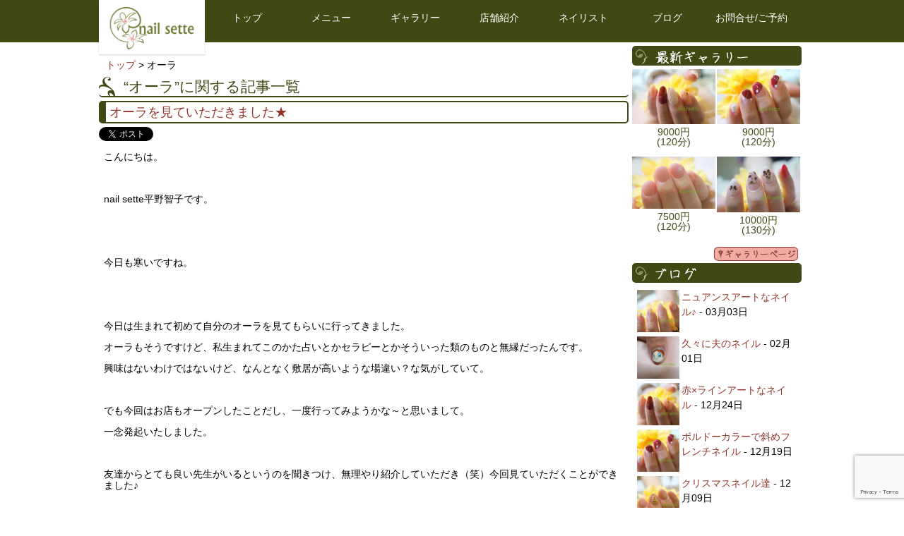

--- FILE ---
content_type: text/html; charset=UTF-8
request_url: https://www.nail-sette.com/tag/%E3%82%AA%E3%83%BC%E3%83%A9
body_size: 12774
content:
<!DOCTYPE html>
<!--[if IE 7]>
 <html class="ie ie7" dir="ltr" lang="ja" prefix="og: https://ogp.me/ns#">
<![endif]-->
<!--[if IE 8]>
 <html class="ie ie8" dir="ltr" lang="ja" prefix="og: https://ogp.me/ns#">
<![endif]-->
<!--[if !(IE 7) | !(IE 8)  ]><!-->
 <html dir="ltr" lang="ja" prefix="og: https://ogp.me/ns#">
<!--<![endif]-->
<head>
 <meta charset="UTF-8" />
 <meta name="viewport" content="width=device-width" />
 
 <link rel="stylesheet" type="text/css" href="https://www.nail-sette.com/wp-content/themes/ton_cms_19_pc/reset.css" />
 <link rel="stylesheet" type="text/css" href="https://www.nail-sette.com/wp-content/themes/ton_cms_19_pc/style.css?1656650300" />
 <link rel="stylesheet" type="text/css" href="https://www.nail-sette.com/wp-content/themes/ton_cms_19_pc/admin.css" />
 <link rel="alternate" type="application/rss+xml" title="蕨/川口/戸田/浦和ネイルサロンnail sette(ネイルセッテ) RSS Feed" href="https://www.nail-sette.com/feed" />
 <link rel="shortcut icon" href="https://www.nail-sette.com/wp-content/themes/ton_cms_19_pc/images/favicon.ico" />
 <link href="https://maxcdn.bootstrapcdn.com/font-awesome/4.7.0/css/font-awesome.min.css" rel="stylesheet" integrity="sha384-wvfXpqpZZVQGK6TAh5PVlGOfQNHSoD2xbE+QkPxCAFlNEevoEH3Sl0sibVcOQVnN" crossorigin="anonymous">
  <!--[if lt IE 9]>
  <script src="https://www.nail-sette.com/wp-content/themes/ton_cms_19_pc/js/html5shiv.js" type="text/javascript"></script>
  <script src="https://www.nail-sette.com/wp-content/themes/ton_cms_19_pc/js/css3-mediaqueries.js" type="text/javascript"></script>
 <![endif]-->
  	<style>img:is([sizes="auto" i], [sizes^="auto," i]) { contain-intrinsic-size: 3000px 1500px }</style>
	
		<!-- All in One SEO 4.9.2 - aioseo.com -->
		<title>オーラ | 蕨/川口/戸田/浦和ネイルサロンnail sette(ネイルセッテ)</title>
	<meta name="robots" content="max-image-preview:large" />
	<meta name="google-site-verification" content="5arvpr4Zft9D_bZ2HQ-BnvhT5IK-dzsumgYBInyxtU8" />
	<meta name="msvalidate.01" content="7F32C72ED2C235447A0F1B520AF8D52B" />
	<link rel="canonical" href="https://www.nail-sette.com/tag/%e3%82%aa%e3%83%bc%e3%83%a9" />
	<meta name="generator" content="All in One SEO (AIOSEO) 4.9.2" />
		<script type="application/ld+json" class="aioseo-schema">
			{"@context":"https:\/\/schema.org","@graph":[{"@type":"BreadcrumbList","@id":"https:\/\/www.nail-sette.com\/tag\/%E3%82%AA%E3%83%BC%E3%83%A9#breadcrumblist","itemListElement":[{"@type":"ListItem","@id":"https:\/\/www.nail-sette.com#listItem","position":1,"name":"\u30db\u30fc\u30e0","item":"https:\/\/www.nail-sette.com","nextItem":{"@type":"ListItem","@id":"https:\/\/www.nail-sette.com\/tag\/%e3%82%aa%e3%83%bc%e3%83%a9#listItem","name":"\u30aa\u30fc\u30e9"}},{"@type":"ListItem","@id":"https:\/\/www.nail-sette.com\/tag\/%e3%82%aa%e3%83%bc%e3%83%a9#listItem","position":2,"name":"\u30aa\u30fc\u30e9","previousItem":{"@type":"ListItem","@id":"https:\/\/www.nail-sette.com#listItem","name":"\u30db\u30fc\u30e0"}}]},{"@type":"CollectionPage","@id":"https:\/\/www.nail-sette.com\/tag\/%E3%82%AA%E3%83%BC%E3%83%A9#collectionpage","url":"https:\/\/www.nail-sette.com\/tag\/%E3%82%AA%E3%83%BC%E3%83%A9","name":"\u30aa\u30fc\u30e9 | \u8568\/\u5ddd\u53e3\/\u6238\u7530\/\u6d66\u548c\u30cd\u30a4\u30eb\u30b5\u30ed\u30f3nail sette(\u30cd\u30a4\u30eb\u30bb\u30c3\u30c6)","inLanguage":"ja","isPartOf":{"@id":"https:\/\/www.nail-sette.com\/#website"},"breadcrumb":{"@id":"https:\/\/www.nail-sette.com\/tag\/%E3%82%AA%E3%83%BC%E3%83%A9#breadcrumblist"}},{"@type":"Organization","@id":"https:\/\/www.nail-sette.com\/#organization","name":"\u8568\/\u5ddd\u53e3\/\u6238\u7530\/\u6d66\u548c\u30cd\u30a4\u30eb\u30b5\u30ed\u30f3nail sette(\u30cd\u30a4\u30eb\u30bb\u30c3\u30c6)","url":"https:\/\/www.nail-sette.com\/"},{"@type":"WebSite","@id":"https:\/\/www.nail-sette.com\/#website","url":"https:\/\/www.nail-sette.com\/","name":"\u8568\/\u5ddd\u53e3\/\u6238\u7530\/\u6d66\u548c\u30cd\u30a4\u30eb\u30b5\u30ed\u30f3nail sette(\u30cd\u30a4\u30eb\u30bb\u30c3\u30c6)","inLanguage":"ja","publisher":{"@id":"https:\/\/www.nail-sette.com\/#organization"}}]}
		</script>
		<!-- All in One SEO -->

<link rel='dns-prefetch' href='//ajax.googleapis.com' />
<link rel='dns-prefetch' href='//stats.wp.com' />
<link rel='dns-prefetch' href='//v0.wordpress.com' />
<link rel='preconnect' href='//i0.wp.com' />
<link rel='preconnect' href='//c0.wp.com' />
<link rel="alternate" type="application/rss+xml" title="蕨/川口/戸田/浦和ネイルサロンnail sette(ネイルセッテ) &raquo; オーラ タグのフィード" href="https://www.nail-sette.com/tag/%e3%82%aa%e3%83%bc%e3%83%a9/feed" />
<link rel='stylesheet' id='wp-block-library-css' href='https://c0.wp.com/c/6.8.3/wp-includes/css/dist/block-library/style.min.css' type='text/css' media='all' />
<style id='classic-theme-styles-inline-css' type='text/css'>
/*! This file is auto-generated */
.wp-block-button__link{color:#fff;background-color:#32373c;border-radius:9999px;box-shadow:none;text-decoration:none;padding:calc(.667em + 2px) calc(1.333em + 2px);font-size:1.125em}.wp-block-file__button{background:#32373c;color:#fff;text-decoration:none}
</style>
<link rel='stylesheet' id='aioseo/css/src/vue/standalone/blocks/table-of-contents/global.scss-css' href='https://www.nail-sette.com/wp-content/plugins/all-in-one-seo-pack/dist/Lite/assets/css/table-of-contents/global.e90f6d47.css?ver=4.9.2' type='text/css' media='all' />
<link rel='stylesheet' id='mediaelement-css' href='https://c0.wp.com/c/6.8.3/wp-includes/js/mediaelement/mediaelementplayer-legacy.min.css' type='text/css' media='all' />
<link rel='stylesheet' id='wp-mediaelement-css' href='https://c0.wp.com/c/6.8.3/wp-includes/js/mediaelement/wp-mediaelement.min.css' type='text/css' media='all' />
<style id='jetpack-sharing-buttons-style-inline-css' type='text/css'>
.jetpack-sharing-buttons__services-list{display:flex;flex-direction:row;flex-wrap:wrap;gap:0;list-style-type:none;margin:5px;padding:0}.jetpack-sharing-buttons__services-list.has-small-icon-size{font-size:12px}.jetpack-sharing-buttons__services-list.has-normal-icon-size{font-size:16px}.jetpack-sharing-buttons__services-list.has-large-icon-size{font-size:24px}.jetpack-sharing-buttons__services-list.has-huge-icon-size{font-size:36px}@media print{.jetpack-sharing-buttons__services-list{display:none!important}}.editor-styles-wrapper .wp-block-jetpack-sharing-buttons{gap:0;padding-inline-start:0}ul.jetpack-sharing-buttons__services-list.has-background{padding:1.25em 2.375em}
</style>
<style id='global-styles-inline-css' type='text/css'>
:root{--wp--preset--aspect-ratio--square: 1;--wp--preset--aspect-ratio--4-3: 4/3;--wp--preset--aspect-ratio--3-4: 3/4;--wp--preset--aspect-ratio--3-2: 3/2;--wp--preset--aspect-ratio--2-3: 2/3;--wp--preset--aspect-ratio--16-9: 16/9;--wp--preset--aspect-ratio--9-16: 9/16;--wp--preset--color--black: #000000;--wp--preset--color--cyan-bluish-gray: #abb8c3;--wp--preset--color--white: #ffffff;--wp--preset--color--pale-pink: #f78da7;--wp--preset--color--vivid-red: #cf2e2e;--wp--preset--color--luminous-vivid-orange: #ff6900;--wp--preset--color--luminous-vivid-amber: #fcb900;--wp--preset--color--light-green-cyan: #7bdcb5;--wp--preset--color--vivid-green-cyan: #00d084;--wp--preset--color--pale-cyan-blue: #8ed1fc;--wp--preset--color--vivid-cyan-blue: #0693e3;--wp--preset--color--vivid-purple: #9b51e0;--wp--preset--gradient--vivid-cyan-blue-to-vivid-purple: linear-gradient(135deg,rgba(6,147,227,1) 0%,rgb(155,81,224) 100%);--wp--preset--gradient--light-green-cyan-to-vivid-green-cyan: linear-gradient(135deg,rgb(122,220,180) 0%,rgb(0,208,130) 100%);--wp--preset--gradient--luminous-vivid-amber-to-luminous-vivid-orange: linear-gradient(135deg,rgba(252,185,0,1) 0%,rgba(255,105,0,1) 100%);--wp--preset--gradient--luminous-vivid-orange-to-vivid-red: linear-gradient(135deg,rgba(255,105,0,1) 0%,rgb(207,46,46) 100%);--wp--preset--gradient--very-light-gray-to-cyan-bluish-gray: linear-gradient(135deg,rgb(238,238,238) 0%,rgb(169,184,195) 100%);--wp--preset--gradient--cool-to-warm-spectrum: linear-gradient(135deg,rgb(74,234,220) 0%,rgb(151,120,209) 20%,rgb(207,42,186) 40%,rgb(238,44,130) 60%,rgb(251,105,98) 80%,rgb(254,248,76) 100%);--wp--preset--gradient--blush-light-purple: linear-gradient(135deg,rgb(255,206,236) 0%,rgb(152,150,240) 100%);--wp--preset--gradient--blush-bordeaux: linear-gradient(135deg,rgb(254,205,165) 0%,rgb(254,45,45) 50%,rgb(107,0,62) 100%);--wp--preset--gradient--luminous-dusk: linear-gradient(135deg,rgb(255,203,112) 0%,rgb(199,81,192) 50%,rgb(65,88,208) 100%);--wp--preset--gradient--pale-ocean: linear-gradient(135deg,rgb(255,245,203) 0%,rgb(182,227,212) 50%,rgb(51,167,181) 100%);--wp--preset--gradient--electric-grass: linear-gradient(135deg,rgb(202,248,128) 0%,rgb(113,206,126) 100%);--wp--preset--gradient--midnight: linear-gradient(135deg,rgb(2,3,129) 0%,rgb(40,116,252) 100%);--wp--preset--font-size--small: 13px;--wp--preset--font-size--medium: 20px;--wp--preset--font-size--large: 36px;--wp--preset--font-size--x-large: 42px;--wp--preset--spacing--20: 0.44rem;--wp--preset--spacing--30: 0.67rem;--wp--preset--spacing--40: 1rem;--wp--preset--spacing--50: 1.5rem;--wp--preset--spacing--60: 2.25rem;--wp--preset--spacing--70: 3.38rem;--wp--preset--spacing--80: 5.06rem;--wp--preset--shadow--natural: 6px 6px 9px rgba(0, 0, 0, 0.2);--wp--preset--shadow--deep: 12px 12px 50px rgba(0, 0, 0, 0.4);--wp--preset--shadow--sharp: 6px 6px 0px rgba(0, 0, 0, 0.2);--wp--preset--shadow--outlined: 6px 6px 0px -3px rgba(255, 255, 255, 1), 6px 6px rgba(0, 0, 0, 1);--wp--preset--shadow--crisp: 6px 6px 0px rgba(0, 0, 0, 1);}:where(.is-layout-flex){gap: 0.5em;}:where(.is-layout-grid){gap: 0.5em;}body .is-layout-flex{display: flex;}.is-layout-flex{flex-wrap: wrap;align-items: center;}.is-layout-flex > :is(*, div){margin: 0;}body .is-layout-grid{display: grid;}.is-layout-grid > :is(*, div){margin: 0;}:where(.wp-block-columns.is-layout-flex){gap: 2em;}:where(.wp-block-columns.is-layout-grid){gap: 2em;}:where(.wp-block-post-template.is-layout-flex){gap: 1.25em;}:where(.wp-block-post-template.is-layout-grid){gap: 1.25em;}.has-black-color{color: var(--wp--preset--color--black) !important;}.has-cyan-bluish-gray-color{color: var(--wp--preset--color--cyan-bluish-gray) !important;}.has-white-color{color: var(--wp--preset--color--white) !important;}.has-pale-pink-color{color: var(--wp--preset--color--pale-pink) !important;}.has-vivid-red-color{color: var(--wp--preset--color--vivid-red) !important;}.has-luminous-vivid-orange-color{color: var(--wp--preset--color--luminous-vivid-orange) !important;}.has-luminous-vivid-amber-color{color: var(--wp--preset--color--luminous-vivid-amber) !important;}.has-light-green-cyan-color{color: var(--wp--preset--color--light-green-cyan) !important;}.has-vivid-green-cyan-color{color: var(--wp--preset--color--vivid-green-cyan) !important;}.has-pale-cyan-blue-color{color: var(--wp--preset--color--pale-cyan-blue) !important;}.has-vivid-cyan-blue-color{color: var(--wp--preset--color--vivid-cyan-blue) !important;}.has-vivid-purple-color{color: var(--wp--preset--color--vivid-purple) !important;}.has-black-background-color{background-color: var(--wp--preset--color--black) !important;}.has-cyan-bluish-gray-background-color{background-color: var(--wp--preset--color--cyan-bluish-gray) !important;}.has-white-background-color{background-color: var(--wp--preset--color--white) !important;}.has-pale-pink-background-color{background-color: var(--wp--preset--color--pale-pink) !important;}.has-vivid-red-background-color{background-color: var(--wp--preset--color--vivid-red) !important;}.has-luminous-vivid-orange-background-color{background-color: var(--wp--preset--color--luminous-vivid-orange) !important;}.has-luminous-vivid-amber-background-color{background-color: var(--wp--preset--color--luminous-vivid-amber) !important;}.has-light-green-cyan-background-color{background-color: var(--wp--preset--color--light-green-cyan) !important;}.has-vivid-green-cyan-background-color{background-color: var(--wp--preset--color--vivid-green-cyan) !important;}.has-pale-cyan-blue-background-color{background-color: var(--wp--preset--color--pale-cyan-blue) !important;}.has-vivid-cyan-blue-background-color{background-color: var(--wp--preset--color--vivid-cyan-blue) !important;}.has-vivid-purple-background-color{background-color: var(--wp--preset--color--vivid-purple) !important;}.has-black-border-color{border-color: var(--wp--preset--color--black) !important;}.has-cyan-bluish-gray-border-color{border-color: var(--wp--preset--color--cyan-bluish-gray) !important;}.has-white-border-color{border-color: var(--wp--preset--color--white) !important;}.has-pale-pink-border-color{border-color: var(--wp--preset--color--pale-pink) !important;}.has-vivid-red-border-color{border-color: var(--wp--preset--color--vivid-red) !important;}.has-luminous-vivid-orange-border-color{border-color: var(--wp--preset--color--luminous-vivid-orange) !important;}.has-luminous-vivid-amber-border-color{border-color: var(--wp--preset--color--luminous-vivid-amber) !important;}.has-light-green-cyan-border-color{border-color: var(--wp--preset--color--light-green-cyan) !important;}.has-vivid-green-cyan-border-color{border-color: var(--wp--preset--color--vivid-green-cyan) !important;}.has-pale-cyan-blue-border-color{border-color: var(--wp--preset--color--pale-cyan-blue) !important;}.has-vivid-cyan-blue-border-color{border-color: var(--wp--preset--color--vivid-cyan-blue) !important;}.has-vivid-purple-border-color{border-color: var(--wp--preset--color--vivid-purple) !important;}.has-vivid-cyan-blue-to-vivid-purple-gradient-background{background: var(--wp--preset--gradient--vivid-cyan-blue-to-vivid-purple) !important;}.has-light-green-cyan-to-vivid-green-cyan-gradient-background{background: var(--wp--preset--gradient--light-green-cyan-to-vivid-green-cyan) !important;}.has-luminous-vivid-amber-to-luminous-vivid-orange-gradient-background{background: var(--wp--preset--gradient--luminous-vivid-amber-to-luminous-vivid-orange) !important;}.has-luminous-vivid-orange-to-vivid-red-gradient-background{background: var(--wp--preset--gradient--luminous-vivid-orange-to-vivid-red) !important;}.has-very-light-gray-to-cyan-bluish-gray-gradient-background{background: var(--wp--preset--gradient--very-light-gray-to-cyan-bluish-gray) !important;}.has-cool-to-warm-spectrum-gradient-background{background: var(--wp--preset--gradient--cool-to-warm-spectrum) !important;}.has-blush-light-purple-gradient-background{background: var(--wp--preset--gradient--blush-light-purple) !important;}.has-blush-bordeaux-gradient-background{background: var(--wp--preset--gradient--blush-bordeaux) !important;}.has-luminous-dusk-gradient-background{background: var(--wp--preset--gradient--luminous-dusk) !important;}.has-pale-ocean-gradient-background{background: var(--wp--preset--gradient--pale-ocean) !important;}.has-electric-grass-gradient-background{background: var(--wp--preset--gradient--electric-grass) !important;}.has-midnight-gradient-background{background: var(--wp--preset--gradient--midnight) !important;}.has-small-font-size{font-size: var(--wp--preset--font-size--small) !important;}.has-medium-font-size{font-size: var(--wp--preset--font-size--medium) !important;}.has-large-font-size{font-size: var(--wp--preset--font-size--large) !important;}.has-x-large-font-size{font-size: var(--wp--preset--font-size--x-large) !important;}
:where(.wp-block-post-template.is-layout-flex){gap: 1.25em;}:where(.wp-block-post-template.is-layout-grid){gap: 1.25em;}
:where(.wp-block-columns.is-layout-flex){gap: 2em;}:where(.wp-block-columns.is-layout-grid){gap: 2em;}
:root :where(.wp-block-pullquote){font-size: 1.5em;line-height: 1.6;}
</style>
<link rel='stylesheet' id='contact-form-7-css' href='https://www.nail-sette.com/wp-content/plugins/contact-form-7/includes/css/styles.css?ver=6.1.4' type='text/css' media='all' />
<link rel='stylesheet' id='wp-pagenavi-css' href='https://www.nail-sette.com/wp-content/themes/ton_cms_19_pc/pagenavi-css.css?ver=2.70' type='text/css' media='all' />
<link rel='stylesheet' id='jquery.lightbox.min.css-css' href='https://www.nail-sette.com/wp-content/plugins/wp-jquery-lightbox/lightboxes/wp-jquery-lightbox/styles/lightbox.min.css?ver=2.3.4' type='text/css' media='all' />
<link rel='stylesheet' id='jqlb-overrides-css' href='https://www.nail-sette.com/wp-content/plugins/wp-jquery-lightbox/lightboxes/wp-jquery-lightbox/styles/overrides.css?ver=2.3.4' type='text/css' media='all' />
<style id='jqlb-overrides-inline-css' type='text/css'>

			#outerImageContainer {
				box-shadow: 0 0 4px 2px rgba(0,0,0,.2);
			}
			#imageContainer{
				padding: 8px;
			}
			#imageDataContainer {
				box-shadow: none;
				z-index: auto;
			}
			#prevArrow,
			#nextArrow{
				background-color: #ffffff;
				color: #000000;
			}
</style>
<script type="text/javascript" src="https://ajax.googleapis.com/ajax/libs/jquery/1.7.1/jquery.min.js?ver=6.8.3" id="jquery-js"></script>
<link rel="https://api.w.org/" href="https://www.nail-sette.com/wp-json/" /><link rel="alternate" title="JSON" type="application/json" href="https://www.nail-sette.com/wp-json/wp/v2/tags/77" /><link rel="EditURI" type="application/rsd+xml" title="RSD" href="https://www.nail-sette.com/xmlrpc.php?rsd" />

		<!-- GA Google Analytics @ https://m0n.co/ga -->
		<script async src="https://www.googletagmanager.com/gtag/js?id=G-N0MJ7F8YTP"></script>
		<script>
			window.dataLayer = window.dataLayer || [];
			function gtag(){dataLayer.push(arguments);}
			gtag('js', new Date());
			gtag('config', 'G-N0MJ7F8YTP');
		</script>

	<!-- Added by Wordpress Smooth Scroll Links 1.1.0 -->
<script type="text/javascript" src="https://www.nail-sette.com/wp-content/plugins/smooth-scrolling-links-ssl/smoothscroll.js"></script>
<!-- End of Wordpress Smooth Scroll Links 1.1.0 -->
	<style>img#wpstats{display:none}</style>
		<style>.simplemap img{max-width:none !important;padding:0 !important;margin:0 !important;}.staticmap,.staticmap img{max-width:100% !important;height:auto !important;}.simplemap .simplemap-content{display:none;}</style>
<script>var google_map_api_key = "AIzaSyAIbS_1vXU9B376-YU1WtSsAY4DRAu0oF8";</script>
 
    <meta property="og:title" content="蕨/川口/戸田/浦和ネイルサロンnail sette(ネイルセッテ)" />
  <meta property="og:site_name" content="蕨/川口/戸田/浦和ネイルサロンnail sette(ネイルセッテ)" />
  <meta property="og:url" content="https://www.nail-sette.com" />
  <meta property="og:description" content="蕨駅から徒歩2分にある大人の女性のためのネイルサロン(埼玉県蕨市)。JNECネイリスト技能検定1級の確かな技術でジェル施術致します。アロマオイルでのケアも行っています。neil sete（ネイルセッテ）でウルウルツヤツヤネイルはいかがですか？" />
  <meta property="og:image" content="https://www.nail-sette.com/wp-content/themes/ton_cms_19_pc/images/facebook-image.png" />
  <meta property="og:type" content="blog" />
 <meta property="fb:admins" content="1830468635" />
 <meta property="fb:app_id" content="271801842972226" />
 <script src="https://apis.google.com/js/platform.js" async defer>
  {lang: 'ja'}
 </script>
<script type="text/javascript">
  jQuery(document).ready(function($){
    var select = $('a[href$=".jpg?resize=1000%2C664"]');
    select.attr('rel', 'fancybox');
  });
</script>
</head>
<body class="archive tag tag-77 wp-theme-ton_cms_19_pc">
<div id="fb-root"></div>
<script>(function(d, s, id) {
  var js, fjs = d.getElementsByTagName(s)[0];
  if (d.getElementById(id)) return;
  js = d.createElement(s); js.id = id;
  js.src = "//connect.facebook.net/ja_JP/sdk.js#xfbml=1&version=v2.10&appId=271801842972226";
  fjs.parentNode.insertBefore(js, fjs);
}(document, 'script', 'facebook-jssdk'));</script>
<header id="header" class="cf">
 <div id="header-inner">
  <div id="logo"><a href="https://www.nail-sette.com/" title="蕨/川口/戸田/浦和ネイルサロンnail sette(ネイルセッテ)" rel="home"><img src="https://www.nail-sette.com/wp-content/themes/ton_cms_19_pc/images/logo.png" alt="蕨/川口/戸田/浦和ネイルサロンnail sette(ネイルセッテ)" /></a></div>
  <nav id="menu-nav">
   <div class="menu-menu-container"><ul id="menu-menu" class="menu"><li id="menu-item-12" class="menu-item menu-item-type-custom menu-item-object-custom menu-item-home menu-item-12"><a href="http://www.nail-sette.com/">トップ</a></li>
<li id="menu-item-14" class="menu-item menu-item-type-post_type menu-item-object-page menu-item-14"><a href="https://www.nail-sette.com/menu">メニュー</a></li>
<li id="menu-item-15" class="menu-item menu-item-type-custom menu-item-object-custom menu-item-15"><a href="http://www.nail-sette.com/gallery">ギャラリー</a></li>
<li id="menu-item-13" class="menu-item menu-item-type-post_type menu-item-object-page menu-item-13"><a href="https://www.nail-sette.com/shop-info">店舗紹介</a></li>
<li id="menu-item-940" class="menu-item menu-item-type-post_type menu-item-object-page menu-item-940"><a href="https://www.nail-sette.com/nailist">ネイリスト</a></li>
<li id="menu-item-945" class="menu-item menu-item-type-post_type menu-item-object-page menu-item-945"><a href="https://www.nail-sette.com/blog_page">ブログ</a></li>
<li id="menu-item-17" class="menu-item menu-item-type-post_type menu-item-object-page menu-item-17"><a href="https://www.nail-sette.com/contact">お問合せ/ご予約</a></li>
</ul></div>  </nav><!--END #menu-->
 </div>

<script type="text/javascript">
$(function() {
  //������\��������v�f���w��
  var $pagetop = $('#pagetop');
  //���ʃX�N���[������܂Ŕ�\��
  $pagetop.hide();
  $(window).on( 'scroll', function () {
    //�X�N���[���ʒu���擾
    if ( $(this).scrollTop() < 100 ) {
      //�v�f���X���C�h��\��
      $pagetop.slideUp('slow');
    } else {
      //�v�f���X���C�h�\��
      $pagetop.slideDown('slow');
    }
  });
});
</script>


</header>
<div id="stage">
<div id="contents" class="cf">
 <div class="breadcrumb"><a title="蕨/川口/戸田/浦和ネイルサロンnail sette(ネイルセッテ)へ行く" href="https://www.nail-sette.com" class="home">トップ</a> &gt; オーラ</div>
 <h1>
     “オーラ”に関する記事一覧
   </h1>
 <article>
     <h2 class="entry-title"><a href="https://www.nail-sette.com/blog/%e3%82%aa%e3%83%bc%e3%83%a9%e3%82%92%e8%a6%8b%e3%81%a6%e3%81%84%e3%81%9f%e3%81%a0%e3%81%8d%e3%81%be%e3%81%97%e3%81%9f%e2%98%85">オーラを見ていただきました★</a></h2>
       <div id="sns">
 <ul>
  <li id="sns-tw">
   <a href="https://twitter.com/share" class="twitter-share-button" data-url="https://www.nail-sette.com/blog/%e3%82%aa%e3%83%bc%e3%83%a9%e3%82%92%e8%a6%8b%e3%81%a6%e3%81%84%e3%81%9f%e3%81%a0%e3%81%8d%e3%81%be%e3%81%97%e3%81%9f%e2%98%85" data-text="オーラを見ていただきました★" data-lang="ja">ツイート</a>
   <script>!function(d,s,id){var js,fjs=d.getElementsByTagName(s)[0];if(!d.getElementById(id)){js=d.createElement(s);js.id=id;js.async=true;js.src="//platform.twitter.com/widgets.js";fjs.parentNode.insertBefore(js,fjs);}}(document,"script","twitter-wjs");</script>
  </li>
  <li id="sns-fb">
   <style>.fb_iframe_widget iframe { max-width: none!important; }</style>
   <script src="http://connect.facebook.net/ja_JP/all.js#xfbml=1"></script><fb:like href="https://www.nail-sette.com/blog/%e3%82%aa%e3%83%bc%e3%83%a9%e3%82%92%e8%a6%8b%e3%81%a6%e3%81%84%e3%81%9f%e3%81%a0%e3%81%8d%e3%81%be%e3%81%97%e3%81%9f%e2%98%85" layout="button_count" show_faces="false" font="arial"></fb:like>
  </li>
  <li id="sns-gp">
   <div class="g-plusone" data-size="medium" data-annotation="none"></div>
  </li>
 </ul>
</div><!--END #sns-->    <div class="entry-content"><p>こんにちは。</p>
<p>&nbsp;</p>
<p>nail sette平野智子です。</p>
<p>&nbsp;</p>
<p>&nbsp;</p>
<p>今日も寒いですね。</p>
<p>&nbsp;</p>
<p>&nbsp;</p>
<p>今日は生まれて初めて自分のオーラを見てもらいに行ってきました。</p>
<p>オーラもそうですけど、私生まれてこのかた占いとかセラピーとかそういった類のものと無縁だったんです。</p>
<p>興味はないわけではないけど、なんとなく敷居が高いような場違い？な気がしていて。</p>
<p>&nbsp;</p>
<p>でも今回はお店もオープンしたことだし、一度行ってみようかな～と思いまして。</p>
<p>一念発起いたしました。</p>
<p>&nbsp;</p>
<p>友達からとても良い先生がいるというのを聞きつけ、無理やり紹介していただき（笑）今回見ていただくことができました♪</p>
<p>&nbsp;</p>
<p>&nbsp;</p>
<p>&nbsp;</p>
<p>結論はというと。</p>
<p>&nbsp;</p>
<p>&nbsp;</p>
<p>&nbsp;</p>
<p>&nbsp;</p>
<p>「今までたくさんの人を見てきて、悩みが全くないという人が1人だけいたけど、あなたが2人目です」</p>
<p>&nbsp;</p>
<p>&nbsp;</p>
<p>あれ？</p>
<p>&nbsp;</p>
<p>&nbsp;</p>
<p>&nbsp;</p>
<p>そうなんですか？</p>
<p>なんかうすうす気づいてはいたけど。</p>
<p>&nbsp;</p>
<p>&nbsp;</p>
<p>やっぱり？</p>
<p>&nbsp;</p>
<p>悩んでる暇があったら、明確な計画を立てて行動しとけ～ってことらしいです。</p>
<p>&nbsp;</p>
<p>&nbsp;</p>
<p>なるほど！</p>
<p>&nbsp;</p>
<p>突き進みます。私。</p>
<p>&nbsp;</p>
<p>&nbsp;</p>
<p>家族のことも問題はまったくなしと言っていただけて安心しました。</p>
<p>&nbsp;</p>
<p>そして夫と私はものすごく似てるらしいです。</p>
<p>あ、顔ではないですよ。</p>
<p>&nbsp;</p>
<p>そうなんだ～！が連発の時間でした。</p>
<p>面白かった♪です。</p>
<p>&nbsp;</p>
<p>スピリチュアル的なものとは全く無縁だったので、オーラとかが見える方はどんな感じに世界が見えているのかなぁと思いを馳せましたが、まったく想像できないですね。</p>
<p>きっと良いことばかりではないのでしょうね。</p>
<p>ありがとうございます。</p>
<p>&nbsp;</p>
<p>&nbsp;</p>
<p>&nbsp;</p>
<p><a href="https://i0.wp.com/www.nail-sette.com/wp-content/uploads/IMG_20140221_164137.jpg?ssl=1" rel="lightbox[442]"><img data-recalc-dims="1" fetchpriority="high" decoding="async" src="https://i0.wp.com/www.nail-sette.com/wp-content/uploads/IMG_20140221_164137.jpg?resize=225%2C300&#038;ssl=1" alt="IMG_20140221_164137" width="225" height="300" class="alignnone size-medium wp-image-441" srcset="https://i0.wp.com/www.nail-sette.com/wp-content/uploads/IMG_20140221_164137.jpg?resize=225%2C300&amp;ssl=1 225w, https://i0.wp.com/www.nail-sette.com/wp-content/uploads/IMG_20140221_164137.jpg?resize=180%2C240&amp;ssl=1 180w, https://i0.wp.com/www.nail-sette.com/wp-content/uploads/IMG_20140221_164137.jpg?w=750&amp;ssl=1 750w" sizes="(max-width: 225px) 100vw, 225px" /></a></p>
<p>帰りしな通りがかりの道で沖縄料理のお店を見つけたので、思わず入ってしまいました。</p>
<p>タコライス♪♪</p>
<p>&nbsp;</p>
<p>&nbsp;</p>
<p>あ～久米島行きたいなぁ。</p>
<p>もう2年行ってない・・・。（祖父母が住んでいるのです）</p>
<p>&nbsp;</p>
<p>&nbsp;</p>
<p>本日食べたタコライスは都会的なお味でした。</p>
<p>とっても美味しかったけど、島で食べるタコライスと沖縄そばが懐かしい～。</p>
<p>&nbsp;</p>
<p>&nbsp;</p>
<p>&nbsp;</p>
<p>&nbsp;</p>
   
  
       <div id="ranking" class="cboth" style="padding:5px">
 <a title="ネイルサロン ブログランキングへ" href="http://blog.with2.net/link.php?1592013:2415" target="_blank"><img src="http://image.with2.net/img/banner/c/banner_1/br_c_2415_1.gif" border="0" width="110" height="31" /></a>
 <a href="http://beauty.blogmura.com/nailsalon/" target="_blank"><img src="http://beauty.blogmura.com/nailsalon/img/nailsalon88_31.gif" border="0" alt="にほんブログ村 美容ブログ ネイルサロンへ" width="88" height="31" /></a>
</div>      <div class="entry-info">
         投稿日：2014年2月21日        <br />タグ：<a href="https://www.nail-sette.com/tag/%e3%82%aa%e3%83%bc%e3%83%a9" rel="tag">オーラ</a>/ <a href="https://www.nail-sette.com/tag/%e9%bb%84%e8%89%b2" rel="tag">黄色</a>   </div>
  </div>
 </article>
 </div><!--END #contents-->
<div id="sidebar">
    <section id="recent-gallery">
   <h2><img src="https://www.nail-sette.com/wp-content/themes/ton_cms_19_pc/images/side-recent-gallery.gif" alt="最新ギャラリー" /></h2>
   <div id="side-gallery-space">
          <article>
     <a rel="lightbox[]" href="https://i0.wp.com/www.nail-sette.com/wp-content/uploads/DSC04845.jpg?fit=1000%2C664&ssl=1"><img width="180" height="120" src="https://i0.wp.com/www.nail-sette.com/wp-content/uploads/DSC04845.jpg?fit=180%2C120&amp;ssl=1" class="attachment-post-thumbnail size-post-thumbnail wp-post-image" alt="" decoding="async" loading="lazy" srcset="https://i0.wp.com/www.nail-sette.com/wp-content/uploads/DSC04845.jpg?w=1000&amp;ssl=1 1000w, https://i0.wp.com/www.nail-sette.com/wp-content/uploads/DSC04845.jpg?resize=300%2C199&amp;ssl=1 300w, https://i0.wp.com/www.nail-sette.com/wp-content/uploads/DSC04845.jpg?resize=768%2C510&amp;ssl=1 768w, https://i0.wp.com/www.nail-sette.com/wp-content/uploads/DSC04845.jpg?resize=180%2C120&amp;ssl=1 180w" sizes="auto, (max-width: 180px) 100vw, 180px" /></a>
     <h3>9000円
             <br />(120分)
           </h3>
    </article>
        <article>
     <a rel="lightbox[]" href="https://i0.wp.com/www.nail-sette.com/wp-content/uploads/DSC04806.jpg?fit=1000%2C664&ssl=1"><img width="180" height="120" src="https://i0.wp.com/www.nail-sette.com/wp-content/uploads/DSC04806.jpg?fit=180%2C120&amp;ssl=1" class="attachment-post-thumbnail size-post-thumbnail wp-post-image" alt="" decoding="async" loading="lazy" srcset="https://i0.wp.com/www.nail-sette.com/wp-content/uploads/DSC04806.jpg?w=1000&amp;ssl=1 1000w, https://i0.wp.com/www.nail-sette.com/wp-content/uploads/DSC04806.jpg?resize=300%2C199&amp;ssl=1 300w, https://i0.wp.com/www.nail-sette.com/wp-content/uploads/DSC04806.jpg?resize=768%2C510&amp;ssl=1 768w, https://i0.wp.com/www.nail-sette.com/wp-content/uploads/DSC04806.jpg?resize=180%2C120&amp;ssl=1 180w" sizes="auto, (max-width: 180px) 100vw, 180px" /></a>
     <h3>9000円
             <br />(120分)
           </h3>
    </article>
        <article>
     <a rel="lightbox[]" href="https://i0.wp.com/www.nail-sette.com/wp-content/uploads/DSC04608.jpg?fit=1000%2C627&ssl=1"><img width="180" height="113" src="https://i0.wp.com/www.nail-sette.com/wp-content/uploads/DSC04608.jpg?fit=180%2C113&amp;ssl=1" class="attachment-post-thumbnail size-post-thumbnail wp-post-image" alt="" decoding="async" loading="lazy" srcset="https://i0.wp.com/www.nail-sette.com/wp-content/uploads/DSC04608.jpg?w=1000&amp;ssl=1 1000w, https://i0.wp.com/www.nail-sette.com/wp-content/uploads/DSC04608.jpg?resize=300%2C188&amp;ssl=1 300w, https://i0.wp.com/www.nail-sette.com/wp-content/uploads/DSC04608.jpg?resize=768%2C482&amp;ssl=1 768w, https://i0.wp.com/www.nail-sette.com/wp-content/uploads/DSC04608.jpg?resize=180%2C113&amp;ssl=1 180w" sizes="auto, (max-width: 180px) 100vw, 180px" /></a>
     <h3>7500円
             <br />(120分)
           </h3>
    </article>
        <article>
     <a rel="lightbox[]" href="https://i0.wp.com/www.nail-sette.com/wp-content/uploads/DSC04600.jpg?fit=1000%2C664&ssl=1"><img width="180" height="120" src="https://i0.wp.com/www.nail-sette.com/wp-content/uploads/DSC04600.jpg?fit=180%2C120&amp;ssl=1" class="attachment-post-thumbnail size-post-thumbnail wp-post-image" alt="" decoding="async" loading="lazy" srcset="https://i0.wp.com/www.nail-sette.com/wp-content/uploads/DSC04600.jpg?w=1000&amp;ssl=1 1000w, https://i0.wp.com/www.nail-sette.com/wp-content/uploads/DSC04600.jpg?resize=300%2C199&amp;ssl=1 300w, https://i0.wp.com/www.nail-sette.com/wp-content/uploads/DSC04600.jpg?resize=768%2C510&amp;ssl=1 768w, https://i0.wp.com/www.nail-sette.com/wp-content/uploads/DSC04600.jpg?resize=180%2C120&amp;ssl=1 180w" sizes="auto, (max-width: 180px) 100vw, 180px" /></a>
     <h3>10000円
             <br />(130分)
           </h3>
    </article>
      
    <div id="past-gallery" class="detail-link cboth" style="padding-right:5px;"><a href="https://www.nail-sette.com/gallery">ギャラリーページ</a></div>  
   </div><!--END #side-gellery-space-->
  </section><!--END #recent-gellery-->
 
  <section id="latest-blog" class="cboth">
  <h2><img src="https://www.nail-sette.com/wp-content/themes/ton_cms_19_pc/images/side-blog.gif" alt="ブログ" /></h2>
  <ul>
          <li><a href="https://www.nail-sette.com/blog/2778">
           <img width="60" height="60" src="https://www.nail-sette.com/wp-content/uploads/DSC05311-150x150.jpg" class="attachment-60 size-60 wp-post-image" alt="" decoding="async" loading="lazy" />     </a>
    <span class="title"><a href="https://www.nail-sette.com/blog/2778">ニュアンスアートなネイル♪</a>&nbsp;-&nbsp;03月03日</span></li>
       <li><a href="https://www.nail-sette.com/blog/%e4%b9%85%e3%80%85%e3%81%ab%e5%a4%ab%e3%81%ae%e3%83%8d%e3%82%a4%e3%83%ab">
           <img width="60" height="60" src="https://www.nail-sette.com/wp-content/uploads/DSC05047-150x150.jpg" class="attachment-60 size-60 wp-post-image" alt="" decoding="async" loading="lazy" />     </a>
    <span class="title"><a href="https://www.nail-sette.com/blog/%e4%b9%85%e3%80%85%e3%81%ab%e5%a4%ab%e3%81%ae%e3%83%8d%e3%82%a4%e3%83%ab">久々に夫のネイル</a>&nbsp;-&nbsp;02月01日</span></li>
       <li><a href="https://www.nail-sette.com/blog/%e8%b5%a4x%e3%83%a9%e3%82%a4%e3%83%b3%e3%82%a2%e3%83%bc%e3%83%88%e3%81%aa%e3%83%8d%e3%82%a4%e3%83%ab">
           <img width="60" height="60" src="https://www.nail-sette.com/wp-content/uploads/DSC04845-150x150.jpg" class="attachment-60 size-60 wp-post-image" alt="" decoding="async" loading="lazy" />     </a>
    <span class="title"><a href="https://www.nail-sette.com/blog/%e8%b5%a4x%e3%83%a9%e3%82%a4%e3%83%b3%e3%82%a2%e3%83%bc%e3%83%88%e3%81%aa%e3%83%8d%e3%82%a4%e3%83%ab">赤×ラインアートなネイル</a>&nbsp;-&nbsp;12月24日</span></li>
       <li><a href="https://www.nail-sette.com/blog/%e3%83%9c%e3%83%ab%e3%83%89%e3%83%bc%e3%82%ab%e3%83%a9%e3%83%bc%e3%81%a7%e6%96%9c%e3%82%81%e3%83%95%e3%83%ac%e3%83%b3%e3%83%81%e3%83%8d%e3%82%a4%e3%83%ab">
           <img width="60" height="60" src="https://www.nail-sette.com/wp-content/uploads/DSC04806-150x150.jpg" class="attachment-60 size-60 wp-post-image" alt="" decoding="async" loading="lazy" />     </a>
    <span class="title"><a href="https://www.nail-sette.com/blog/%e3%83%9c%e3%83%ab%e3%83%89%e3%83%bc%e3%82%ab%e3%83%a9%e3%83%bc%e3%81%a7%e6%96%9c%e3%82%81%e3%83%95%e3%83%ac%e3%83%b3%e3%83%81%e3%83%8d%e3%82%a4%e3%83%ab">ボルドーカラーで斜めフレンチネイル</a>&nbsp;-&nbsp;12月19日</span></li>
       <li><a href="https://www.nail-sette.com/blog/%e3%82%af%e3%83%aa%e3%82%b9%e3%83%9e%e3%82%b9%e3%83%8d%e3%82%a4%e3%83%ab%e9%81%94">
           <img width="60" height="60" src="https://www.nail-sette.com/wp-content/uploads/DSC04716-150x150.jpg" class="attachment-60 size-60 wp-post-image" alt="" decoding="async" loading="lazy" />     </a>
    <span class="title"><a href="https://www.nail-sette.com/blog/%e3%82%af%e3%83%aa%e3%82%b9%e3%83%9e%e3%82%b9%e3%83%8d%e3%82%a4%e3%83%ab%e9%81%94">クリスマスネイル達</a>&nbsp;-&nbsp;12月09日</span></li>
     </ul>
  <div id="past-blog" class="detail-link"><a href="https://www.nail-sette.com/blog_page">過去の記事</a></div>  
  <div style="clear:both;float:right;"><select name="archive-dropdown" onChange='document.location.href=this.options[this.selectedIndex].value;'>
   <option value="">月を選択</option> 
   	<option value='https://www.nail-sette.com/2017/03'> 2017年3月 &nbsp;(1)</option>
	<option value='https://www.nail-sette.com/2017/02'> 2017年2月 &nbsp;(1)</option>
	<option value='https://www.nail-sette.com/2016/12'> 2016年12月 &nbsp;(3)</option>
	<option value='https://www.nail-sette.com/2016/11'> 2016年11月 &nbsp;(2)</option>
	<option value='https://www.nail-sette.com/2016/10'> 2016年10月 &nbsp;(5)</option>
	<option value='https://www.nail-sette.com/2016/09'> 2016年9月 &nbsp;(4)</option>
	<option value='https://www.nail-sette.com/2016/08'> 2016年8月 &nbsp;(5)</option>
	<option value='https://www.nail-sette.com/2016/07'> 2016年7月 &nbsp;(6)</option>
	<option value='https://www.nail-sette.com/2016/06'> 2016年6月 &nbsp;(7)</option>
	<option value='https://www.nail-sette.com/2016/05'> 2016年5月 &nbsp;(5)</option>
	<option value='https://www.nail-sette.com/2016/04'> 2016年4月 &nbsp;(7)</option>
	<option value='https://www.nail-sette.com/2016/03'> 2016年3月 &nbsp;(11)</option>
	<option value='https://www.nail-sette.com/2016/02'> 2016年2月 &nbsp;(8)</option>
	<option value='https://www.nail-sette.com/2016/01'> 2016年1月 &nbsp;(5)</option>
	<option value='https://www.nail-sette.com/2015/12'> 2015年12月 &nbsp;(7)</option>
	<option value='https://www.nail-sette.com/2015/11'> 2015年11月 &nbsp;(6)</option>
	<option value='https://www.nail-sette.com/2015/10'> 2015年10月 &nbsp;(9)</option>
	<option value='https://www.nail-sette.com/2015/09'> 2015年9月 &nbsp;(8)</option>
	<option value='https://www.nail-sette.com/2015/08'> 2015年8月 &nbsp;(10)</option>
	<option value='https://www.nail-sette.com/2015/07'> 2015年7月 &nbsp;(11)</option>
	<option value='https://www.nail-sette.com/2015/06'> 2015年6月 &nbsp;(12)</option>
	<option value='https://www.nail-sette.com/2015/05'> 2015年5月 &nbsp;(9)</option>
	<option value='https://www.nail-sette.com/2015/04'> 2015年4月 &nbsp;(10)</option>
	<option value='https://www.nail-sette.com/2015/03'> 2015年3月 &nbsp;(17)</option>
	<option value='https://www.nail-sette.com/2015/02'> 2015年2月 &nbsp;(9)</option>
	<option value='https://www.nail-sette.com/2015/01'> 2015年1月 &nbsp;(12)</option>
	<option value='https://www.nail-sette.com/2014/12'> 2014年12月 &nbsp;(10)</option>
	<option value='https://www.nail-sette.com/2014/11'> 2014年11月 &nbsp;(14)</option>
	<option value='https://www.nail-sette.com/2014/10'> 2014年10月 &nbsp;(17)</option>
	<option value='https://www.nail-sette.com/2014/09'> 2014年9月 &nbsp;(15)</option>
	<option value='https://www.nail-sette.com/2014/08'> 2014年8月 &nbsp;(9)</option>
	<option value='https://www.nail-sette.com/2014/07'> 2014年7月 &nbsp;(15)</option>
	<option value='https://www.nail-sette.com/2014/06'> 2014年6月 &nbsp;(12)</option>
	<option value='https://www.nail-sette.com/2014/05'> 2014年5月 &nbsp;(13)</option>
	<option value='https://www.nail-sette.com/2014/04'> 2014年4月 &nbsp;(20)</option>
	<option value='https://www.nail-sette.com/2014/03'> 2014年3月 &nbsp;(17)</option>
	<option value='https://www.nail-sette.com/2014/02'> 2014年2月 &nbsp;(21)</option>
	<option value='https://www.nail-sette.com/2014/01'> 2014年1月 &nbsp;(15)</option>
  </select></div>
 </section>
 <section id="sample-menu">
  <h2><img src="https://www.nail-sette.com/wp-content/themes/ton_cms_19_pc/images/side-menu.gif" alt="メニュー" /></h2>
       <ul>
<li>ハンドジェルグラデ ￥7,000</li>
<li>ハンドジェルフレンチ ￥7,500</li>
<li>フットジェルカラ― ￥8,500</li>
</ul>
      <div class="detail-link"><a href="https://www.nail-sette.com/menu">詳細メニューはコチラ</a></div>  
 </section>
 <section id="shop-summary">
  <h2 class="cboth"><img src="https://www.nail-sette.com/wp-content/themes/ton_cms_19_pc/images/side-shop-info.gif" alt="nail setteについて" /></h2>
  <iframe src="https://www.google.com/maps/embed?pb=!1m18!1m12!1m3!1d1617.4153764213343!2d139.68766000000002!3d35.82862799999996!2m3!1f0!2f0!3f0!3m2!1i1024!2i768!4f13.1!3m3!1m2!1s0x6018eb32767067c5%3A0x87c2450ec7098966!2zbmFpbCBzZXR0Ze-8iOODjeOCpOODq-OCu-ODg-ODhu-8iQ!5e0!3m2!1sja!2sjp!4v1398112767501" width="100%" height="250" frameborder="0" style="border:0"></iframe>
       <table><tbody>
               <tr>
        <th>住所:</th>
        <td>埼玉県蕨市中央3-3-13</td>
      </tr>
                    <tr>
        <th>営業時間:</th>
        <td>AM9:30 ～ PM10:00</td>
      </tr>
                    <tr>
        <th>最終受付:</th>
        <td>PM8:00</td>
      </tr>
                    <tr>
        <th>定休日:</th>
        <td>日曜日</td>
      </tr>
                    <tr>
        <th>電話番号:</th>
        <td>090-7175-7197</td>
      </tr>
            </tbody></table>
    <div class="detail-link"><a href="https://www.nail-sette.com/shop-info">店舗の詳細はコチラ</a></div>  
 </section>
 <div id="sns-qr">
 <div style="width:100%">
  <div class="fb-page" data-href="https://www.facebook.com/nailsette" data-width="500" data-small-header="true" data-adapt-container-width="true" data-hide-cover="false" data-show-facepile="true" data-show-posts="false"><div class="fb-xfbml-parse-ignore"><blockquote cite="https://www.facebook.com/nailsette"><a href="https://www.facebook.com/nailsette">Nail Sette</a></blockquote></div></div>
 </div>
  <div id="qr-rss">
   <img style="margin: 5px 0;" src="https://www.nail-sette.com/wp-content/themes/ton_cms_19_pc/images/qrcode.gif" alt="QRコード" />
   <p><a href="https://www.nail-sette.com/privacy-policy">プライバシーポリシー</a>
   <br /><a id="rss" href="https://www.nail-sette.com/feed">RSS</a></p>
  </div>
 </div>
</div><!--END #sidebar-->
<a id="pagetop" href="#header">
 <img src="https://www.nail-sette.com/wp-content/themes/ton_cms_19_pc/images/icn_pagetop.gif" width="40" height="50" alt="pagetop">
</a>
</div><!--END #stage-->
<footer id="footer">
 <div class="copy-right">Copyright &copy; 2026 蕨/川口/戸田/浦和ネイルサロンnail sette(ネイルセッテ) All Rights Reserved.</div>
</footer>
<script type="speculationrules">
{"prefetch":[{"source":"document","where":{"and":[{"href_matches":"\/*"},{"not":{"href_matches":["\/wp-*.php","\/wp-admin\/*","\/wp-content\/uploads\/*","\/wp-content\/*","\/wp-content\/plugins\/*","\/wp-content\/themes\/ton_cms_19_pc\/*","\/*\\?(.+)"]}},{"not":{"selector_matches":"a[rel~=\"nofollow\"]"}},{"not":{"selector_matches":".no-prefetch, .no-prefetch a"}}]},"eagerness":"conservative"}]}
</script>
<script type="module"  src="https://www.nail-sette.com/wp-content/plugins/all-in-one-seo-pack/dist/Lite/assets/table-of-contents.95d0dfce.js?ver=4.9.2" id="aioseo/js/src/vue/standalone/blocks/table-of-contents/frontend.js-js"></script>
<script type="text/javascript" src="https://c0.wp.com/c/6.8.3/wp-includes/js/dist/hooks.min.js" id="wp-hooks-js"></script>
<script type="text/javascript" src="https://c0.wp.com/c/6.8.3/wp-includes/js/dist/i18n.min.js" id="wp-i18n-js"></script>
<script type="text/javascript" id="wp-i18n-js-after">
/* <![CDATA[ */
wp.i18n.setLocaleData( { 'text direction\u0004ltr': [ 'ltr' ] } );
/* ]]> */
</script>
<script type="text/javascript" src="https://www.nail-sette.com/wp-content/plugins/contact-form-7/includes/swv/js/index.js?ver=6.1.4" id="swv-js"></script>
<script type="text/javascript" id="contact-form-7-js-translations">
/* <![CDATA[ */
( function( domain, translations ) {
	var localeData = translations.locale_data[ domain ] || translations.locale_data.messages;
	localeData[""].domain = domain;
	wp.i18n.setLocaleData( localeData, domain );
} )( "contact-form-7", {"translation-revision-date":"2025-11-30 08:12:23+0000","generator":"GlotPress\/4.0.3","domain":"messages","locale_data":{"messages":{"":{"domain":"messages","plural-forms":"nplurals=1; plural=0;","lang":"ja_JP"},"This contact form is placed in the wrong place.":["\u3053\u306e\u30b3\u30f3\u30bf\u30af\u30c8\u30d5\u30a9\u30fc\u30e0\u306f\u9593\u9055\u3063\u305f\u4f4d\u7f6e\u306b\u7f6e\u304b\u308c\u3066\u3044\u307e\u3059\u3002"],"Error:":["\u30a8\u30e9\u30fc:"]}},"comment":{"reference":"includes\/js\/index.js"}} );
/* ]]> */
</script>
<script type="text/javascript" id="contact-form-7-js-before">
/* <![CDATA[ */
var wpcf7 = {
    "api": {
        "root": "https:\/\/www.nail-sette.com\/wp-json\/",
        "namespace": "contact-form-7\/v1"
    },
    "cached": 1
};
/* ]]> */
</script>
<script type="text/javascript" src="https://www.nail-sette.com/wp-content/plugins/contact-form-7/includes/js/index.js?ver=6.1.4" id="contact-form-7-js"></script>
<script type="text/javascript" src="https://www.google.com/recaptcha/api.js?render=6Lc5oocUAAAAAPwB4spN5_F6wv3jHkBu8gMBrExS&amp;ver=3.0" id="google-recaptcha-js"></script>
<script type="text/javascript" src="https://c0.wp.com/c/6.8.3/wp-includes/js/dist/vendor/wp-polyfill.min.js" id="wp-polyfill-js"></script>
<script type="text/javascript" id="wpcf7-recaptcha-js-before">
/* <![CDATA[ */
var wpcf7_recaptcha = {
    "sitekey": "6Lc5oocUAAAAAPwB4spN5_F6wv3jHkBu8gMBrExS",
    "actions": {
        "homepage": "homepage",
        "contactform": "contactform"
    }
};
/* ]]> */
</script>
<script type="text/javascript" src="https://www.nail-sette.com/wp-content/plugins/contact-form-7/modules/recaptcha/index.js?ver=6.1.4" id="wpcf7-recaptcha-js"></script>
<script type="text/javascript" id="jetpack-stats-js-before">
/* <![CDATA[ */
_stq = window._stq || [];
_stq.push([ "view", {"v":"ext","blog":"95259066","post":"0","tz":"9","srv":"www.nail-sette.com","arch_tag":"%E3%82%AA%E3%83%BC%E3%83%A9","arch_results":"1","j":"1:15.4"} ]);
_stq.push([ "clickTrackerInit", "95259066", "0" ]);
/* ]]> */
</script>
<script type="text/javascript" src="https://stats.wp.com/e-202604.js" id="jetpack-stats-js" defer="defer" data-wp-strategy="defer"></script>
<script type="text/javascript" src="https://www.nail-sette.com/wp-content/plugins/wp-jquery-lightbox/lightboxes/wp-jquery-lightbox/vendor/jquery.touchwipe.min.js?ver=2.3.4" id="wp-jquery-lightbox-swipe-js"></script>
<script type="text/javascript" src="https://www.nail-sette.com/wp-content/plugins/wp-jquery-lightbox/inc/purify.min.js?ver=2.3.4" id="wp-jquery-lightbox-purify-js"></script>
<script type="text/javascript" src="https://www.nail-sette.com/wp-content/plugins/wp-jquery-lightbox/lightboxes/wp-jquery-lightbox/vendor/panzoom.min.js?ver=2.3.4" id="wp-jquery-lightbox-panzoom-js"></script>
<script type="text/javascript" id="wp-jquery-lightbox-js-extra">
/* <![CDATA[ */
var JQLBSettings = {"showTitle":"1","useAltForTitle":"1","showCaption":"1","showNumbers":"1","fitToScreen":"1","resizeSpeed":"400","showDownload":"","navbarOnTop":"","marginSize":"0","mobileMarginSize":"10","slideshowSpeed":"4000","allowPinchZoom":"1","borderSize":"8","borderColor":"#fff","overlayColor":"#fff","overlayOpacity":"0.6","newNavStyle":"1","fixedNav":"1","showInfoBar":"0","prevLinkTitle":"\u524d\u306e\u753b\u50cf","nextLinkTitle":"\u6b21\u306e\u753b\u50cf","closeTitle":"\u30ae\u30e3\u30e9\u30ea\u30fc\u3092\u9589\u3058\u308b","image":"\u753b\u50cf ","of":"\u306e","download":"\u30c0\u30a6\u30f3\u30ed\u30fc\u30c9","pause":"(\u30b9\u30e9\u30a4\u30c9\u30b7\u30e7\u30fc\u3092\u4e00\u6642\u505c\u6b62\u3059\u308b)","play":"(\u30b9\u30e9\u30a4\u30c9\u30b7\u30e7\u30fc\u3092\u518d\u751f\u3059\u308b)"};
/* ]]> */
</script>
<script type="text/javascript" src="https://www.nail-sette.com/wp-content/plugins/wp-jquery-lightbox/lightboxes/wp-jquery-lightbox/jquery.lightbox.js?ver=2.3.4" id="wp-jquery-lightbox-js"></script>
</body>
</html>


--- FILE ---
content_type: text/html; charset=utf-8
request_url: https://www.google.com/recaptcha/api2/anchor?ar=1&k=6Lc5oocUAAAAAPwB4spN5_F6wv3jHkBu8gMBrExS&co=aHR0cHM6Ly93d3cubmFpbC1zZXR0ZS5jb206NDQz&hl=en&v=PoyoqOPhxBO7pBk68S4YbpHZ&size=invisible&anchor-ms=20000&execute-ms=30000&cb=kggt1oqjuaf4
body_size: 48495
content:
<!DOCTYPE HTML><html dir="ltr" lang="en"><head><meta http-equiv="Content-Type" content="text/html; charset=UTF-8">
<meta http-equiv="X-UA-Compatible" content="IE=edge">
<title>reCAPTCHA</title>
<style type="text/css">
/* cyrillic-ext */
@font-face {
  font-family: 'Roboto';
  font-style: normal;
  font-weight: 400;
  font-stretch: 100%;
  src: url(//fonts.gstatic.com/s/roboto/v48/KFO7CnqEu92Fr1ME7kSn66aGLdTylUAMa3GUBHMdazTgWw.woff2) format('woff2');
  unicode-range: U+0460-052F, U+1C80-1C8A, U+20B4, U+2DE0-2DFF, U+A640-A69F, U+FE2E-FE2F;
}
/* cyrillic */
@font-face {
  font-family: 'Roboto';
  font-style: normal;
  font-weight: 400;
  font-stretch: 100%;
  src: url(//fonts.gstatic.com/s/roboto/v48/KFO7CnqEu92Fr1ME7kSn66aGLdTylUAMa3iUBHMdazTgWw.woff2) format('woff2');
  unicode-range: U+0301, U+0400-045F, U+0490-0491, U+04B0-04B1, U+2116;
}
/* greek-ext */
@font-face {
  font-family: 'Roboto';
  font-style: normal;
  font-weight: 400;
  font-stretch: 100%;
  src: url(//fonts.gstatic.com/s/roboto/v48/KFO7CnqEu92Fr1ME7kSn66aGLdTylUAMa3CUBHMdazTgWw.woff2) format('woff2');
  unicode-range: U+1F00-1FFF;
}
/* greek */
@font-face {
  font-family: 'Roboto';
  font-style: normal;
  font-weight: 400;
  font-stretch: 100%;
  src: url(//fonts.gstatic.com/s/roboto/v48/KFO7CnqEu92Fr1ME7kSn66aGLdTylUAMa3-UBHMdazTgWw.woff2) format('woff2');
  unicode-range: U+0370-0377, U+037A-037F, U+0384-038A, U+038C, U+038E-03A1, U+03A3-03FF;
}
/* math */
@font-face {
  font-family: 'Roboto';
  font-style: normal;
  font-weight: 400;
  font-stretch: 100%;
  src: url(//fonts.gstatic.com/s/roboto/v48/KFO7CnqEu92Fr1ME7kSn66aGLdTylUAMawCUBHMdazTgWw.woff2) format('woff2');
  unicode-range: U+0302-0303, U+0305, U+0307-0308, U+0310, U+0312, U+0315, U+031A, U+0326-0327, U+032C, U+032F-0330, U+0332-0333, U+0338, U+033A, U+0346, U+034D, U+0391-03A1, U+03A3-03A9, U+03B1-03C9, U+03D1, U+03D5-03D6, U+03F0-03F1, U+03F4-03F5, U+2016-2017, U+2034-2038, U+203C, U+2040, U+2043, U+2047, U+2050, U+2057, U+205F, U+2070-2071, U+2074-208E, U+2090-209C, U+20D0-20DC, U+20E1, U+20E5-20EF, U+2100-2112, U+2114-2115, U+2117-2121, U+2123-214F, U+2190, U+2192, U+2194-21AE, U+21B0-21E5, U+21F1-21F2, U+21F4-2211, U+2213-2214, U+2216-22FF, U+2308-230B, U+2310, U+2319, U+231C-2321, U+2336-237A, U+237C, U+2395, U+239B-23B7, U+23D0, U+23DC-23E1, U+2474-2475, U+25AF, U+25B3, U+25B7, U+25BD, U+25C1, U+25CA, U+25CC, U+25FB, U+266D-266F, U+27C0-27FF, U+2900-2AFF, U+2B0E-2B11, U+2B30-2B4C, U+2BFE, U+3030, U+FF5B, U+FF5D, U+1D400-1D7FF, U+1EE00-1EEFF;
}
/* symbols */
@font-face {
  font-family: 'Roboto';
  font-style: normal;
  font-weight: 400;
  font-stretch: 100%;
  src: url(//fonts.gstatic.com/s/roboto/v48/KFO7CnqEu92Fr1ME7kSn66aGLdTylUAMaxKUBHMdazTgWw.woff2) format('woff2');
  unicode-range: U+0001-000C, U+000E-001F, U+007F-009F, U+20DD-20E0, U+20E2-20E4, U+2150-218F, U+2190, U+2192, U+2194-2199, U+21AF, U+21E6-21F0, U+21F3, U+2218-2219, U+2299, U+22C4-22C6, U+2300-243F, U+2440-244A, U+2460-24FF, U+25A0-27BF, U+2800-28FF, U+2921-2922, U+2981, U+29BF, U+29EB, U+2B00-2BFF, U+4DC0-4DFF, U+FFF9-FFFB, U+10140-1018E, U+10190-1019C, U+101A0, U+101D0-101FD, U+102E0-102FB, U+10E60-10E7E, U+1D2C0-1D2D3, U+1D2E0-1D37F, U+1F000-1F0FF, U+1F100-1F1AD, U+1F1E6-1F1FF, U+1F30D-1F30F, U+1F315, U+1F31C, U+1F31E, U+1F320-1F32C, U+1F336, U+1F378, U+1F37D, U+1F382, U+1F393-1F39F, U+1F3A7-1F3A8, U+1F3AC-1F3AF, U+1F3C2, U+1F3C4-1F3C6, U+1F3CA-1F3CE, U+1F3D4-1F3E0, U+1F3ED, U+1F3F1-1F3F3, U+1F3F5-1F3F7, U+1F408, U+1F415, U+1F41F, U+1F426, U+1F43F, U+1F441-1F442, U+1F444, U+1F446-1F449, U+1F44C-1F44E, U+1F453, U+1F46A, U+1F47D, U+1F4A3, U+1F4B0, U+1F4B3, U+1F4B9, U+1F4BB, U+1F4BF, U+1F4C8-1F4CB, U+1F4D6, U+1F4DA, U+1F4DF, U+1F4E3-1F4E6, U+1F4EA-1F4ED, U+1F4F7, U+1F4F9-1F4FB, U+1F4FD-1F4FE, U+1F503, U+1F507-1F50B, U+1F50D, U+1F512-1F513, U+1F53E-1F54A, U+1F54F-1F5FA, U+1F610, U+1F650-1F67F, U+1F687, U+1F68D, U+1F691, U+1F694, U+1F698, U+1F6AD, U+1F6B2, U+1F6B9-1F6BA, U+1F6BC, U+1F6C6-1F6CF, U+1F6D3-1F6D7, U+1F6E0-1F6EA, U+1F6F0-1F6F3, U+1F6F7-1F6FC, U+1F700-1F7FF, U+1F800-1F80B, U+1F810-1F847, U+1F850-1F859, U+1F860-1F887, U+1F890-1F8AD, U+1F8B0-1F8BB, U+1F8C0-1F8C1, U+1F900-1F90B, U+1F93B, U+1F946, U+1F984, U+1F996, U+1F9E9, U+1FA00-1FA6F, U+1FA70-1FA7C, U+1FA80-1FA89, U+1FA8F-1FAC6, U+1FACE-1FADC, U+1FADF-1FAE9, U+1FAF0-1FAF8, U+1FB00-1FBFF;
}
/* vietnamese */
@font-face {
  font-family: 'Roboto';
  font-style: normal;
  font-weight: 400;
  font-stretch: 100%;
  src: url(//fonts.gstatic.com/s/roboto/v48/KFO7CnqEu92Fr1ME7kSn66aGLdTylUAMa3OUBHMdazTgWw.woff2) format('woff2');
  unicode-range: U+0102-0103, U+0110-0111, U+0128-0129, U+0168-0169, U+01A0-01A1, U+01AF-01B0, U+0300-0301, U+0303-0304, U+0308-0309, U+0323, U+0329, U+1EA0-1EF9, U+20AB;
}
/* latin-ext */
@font-face {
  font-family: 'Roboto';
  font-style: normal;
  font-weight: 400;
  font-stretch: 100%;
  src: url(//fonts.gstatic.com/s/roboto/v48/KFO7CnqEu92Fr1ME7kSn66aGLdTylUAMa3KUBHMdazTgWw.woff2) format('woff2');
  unicode-range: U+0100-02BA, U+02BD-02C5, U+02C7-02CC, U+02CE-02D7, U+02DD-02FF, U+0304, U+0308, U+0329, U+1D00-1DBF, U+1E00-1E9F, U+1EF2-1EFF, U+2020, U+20A0-20AB, U+20AD-20C0, U+2113, U+2C60-2C7F, U+A720-A7FF;
}
/* latin */
@font-face {
  font-family: 'Roboto';
  font-style: normal;
  font-weight: 400;
  font-stretch: 100%;
  src: url(//fonts.gstatic.com/s/roboto/v48/KFO7CnqEu92Fr1ME7kSn66aGLdTylUAMa3yUBHMdazQ.woff2) format('woff2');
  unicode-range: U+0000-00FF, U+0131, U+0152-0153, U+02BB-02BC, U+02C6, U+02DA, U+02DC, U+0304, U+0308, U+0329, U+2000-206F, U+20AC, U+2122, U+2191, U+2193, U+2212, U+2215, U+FEFF, U+FFFD;
}
/* cyrillic-ext */
@font-face {
  font-family: 'Roboto';
  font-style: normal;
  font-weight: 500;
  font-stretch: 100%;
  src: url(//fonts.gstatic.com/s/roboto/v48/KFO7CnqEu92Fr1ME7kSn66aGLdTylUAMa3GUBHMdazTgWw.woff2) format('woff2');
  unicode-range: U+0460-052F, U+1C80-1C8A, U+20B4, U+2DE0-2DFF, U+A640-A69F, U+FE2E-FE2F;
}
/* cyrillic */
@font-face {
  font-family: 'Roboto';
  font-style: normal;
  font-weight: 500;
  font-stretch: 100%;
  src: url(//fonts.gstatic.com/s/roboto/v48/KFO7CnqEu92Fr1ME7kSn66aGLdTylUAMa3iUBHMdazTgWw.woff2) format('woff2');
  unicode-range: U+0301, U+0400-045F, U+0490-0491, U+04B0-04B1, U+2116;
}
/* greek-ext */
@font-face {
  font-family: 'Roboto';
  font-style: normal;
  font-weight: 500;
  font-stretch: 100%;
  src: url(//fonts.gstatic.com/s/roboto/v48/KFO7CnqEu92Fr1ME7kSn66aGLdTylUAMa3CUBHMdazTgWw.woff2) format('woff2');
  unicode-range: U+1F00-1FFF;
}
/* greek */
@font-face {
  font-family: 'Roboto';
  font-style: normal;
  font-weight: 500;
  font-stretch: 100%;
  src: url(//fonts.gstatic.com/s/roboto/v48/KFO7CnqEu92Fr1ME7kSn66aGLdTylUAMa3-UBHMdazTgWw.woff2) format('woff2');
  unicode-range: U+0370-0377, U+037A-037F, U+0384-038A, U+038C, U+038E-03A1, U+03A3-03FF;
}
/* math */
@font-face {
  font-family: 'Roboto';
  font-style: normal;
  font-weight: 500;
  font-stretch: 100%;
  src: url(//fonts.gstatic.com/s/roboto/v48/KFO7CnqEu92Fr1ME7kSn66aGLdTylUAMawCUBHMdazTgWw.woff2) format('woff2');
  unicode-range: U+0302-0303, U+0305, U+0307-0308, U+0310, U+0312, U+0315, U+031A, U+0326-0327, U+032C, U+032F-0330, U+0332-0333, U+0338, U+033A, U+0346, U+034D, U+0391-03A1, U+03A3-03A9, U+03B1-03C9, U+03D1, U+03D5-03D6, U+03F0-03F1, U+03F4-03F5, U+2016-2017, U+2034-2038, U+203C, U+2040, U+2043, U+2047, U+2050, U+2057, U+205F, U+2070-2071, U+2074-208E, U+2090-209C, U+20D0-20DC, U+20E1, U+20E5-20EF, U+2100-2112, U+2114-2115, U+2117-2121, U+2123-214F, U+2190, U+2192, U+2194-21AE, U+21B0-21E5, U+21F1-21F2, U+21F4-2211, U+2213-2214, U+2216-22FF, U+2308-230B, U+2310, U+2319, U+231C-2321, U+2336-237A, U+237C, U+2395, U+239B-23B7, U+23D0, U+23DC-23E1, U+2474-2475, U+25AF, U+25B3, U+25B7, U+25BD, U+25C1, U+25CA, U+25CC, U+25FB, U+266D-266F, U+27C0-27FF, U+2900-2AFF, U+2B0E-2B11, U+2B30-2B4C, U+2BFE, U+3030, U+FF5B, U+FF5D, U+1D400-1D7FF, U+1EE00-1EEFF;
}
/* symbols */
@font-face {
  font-family: 'Roboto';
  font-style: normal;
  font-weight: 500;
  font-stretch: 100%;
  src: url(//fonts.gstatic.com/s/roboto/v48/KFO7CnqEu92Fr1ME7kSn66aGLdTylUAMaxKUBHMdazTgWw.woff2) format('woff2');
  unicode-range: U+0001-000C, U+000E-001F, U+007F-009F, U+20DD-20E0, U+20E2-20E4, U+2150-218F, U+2190, U+2192, U+2194-2199, U+21AF, U+21E6-21F0, U+21F3, U+2218-2219, U+2299, U+22C4-22C6, U+2300-243F, U+2440-244A, U+2460-24FF, U+25A0-27BF, U+2800-28FF, U+2921-2922, U+2981, U+29BF, U+29EB, U+2B00-2BFF, U+4DC0-4DFF, U+FFF9-FFFB, U+10140-1018E, U+10190-1019C, U+101A0, U+101D0-101FD, U+102E0-102FB, U+10E60-10E7E, U+1D2C0-1D2D3, U+1D2E0-1D37F, U+1F000-1F0FF, U+1F100-1F1AD, U+1F1E6-1F1FF, U+1F30D-1F30F, U+1F315, U+1F31C, U+1F31E, U+1F320-1F32C, U+1F336, U+1F378, U+1F37D, U+1F382, U+1F393-1F39F, U+1F3A7-1F3A8, U+1F3AC-1F3AF, U+1F3C2, U+1F3C4-1F3C6, U+1F3CA-1F3CE, U+1F3D4-1F3E0, U+1F3ED, U+1F3F1-1F3F3, U+1F3F5-1F3F7, U+1F408, U+1F415, U+1F41F, U+1F426, U+1F43F, U+1F441-1F442, U+1F444, U+1F446-1F449, U+1F44C-1F44E, U+1F453, U+1F46A, U+1F47D, U+1F4A3, U+1F4B0, U+1F4B3, U+1F4B9, U+1F4BB, U+1F4BF, U+1F4C8-1F4CB, U+1F4D6, U+1F4DA, U+1F4DF, U+1F4E3-1F4E6, U+1F4EA-1F4ED, U+1F4F7, U+1F4F9-1F4FB, U+1F4FD-1F4FE, U+1F503, U+1F507-1F50B, U+1F50D, U+1F512-1F513, U+1F53E-1F54A, U+1F54F-1F5FA, U+1F610, U+1F650-1F67F, U+1F687, U+1F68D, U+1F691, U+1F694, U+1F698, U+1F6AD, U+1F6B2, U+1F6B9-1F6BA, U+1F6BC, U+1F6C6-1F6CF, U+1F6D3-1F6D7, U+1F6E0-1F6EA, U+1F6F0-1F6F3, U+1F6F7-1F6FC, U+1F700-1F7FF, U+1F800-1F80B, U+1F810-1F847, U+1F850-1F859, U+1F860-1F887, U+1F890-1F8AD, U+1F8B0-1F8BB, U+1F8C0-1F8C1, U+1F900-1F90B, U+1F93B, U+1F946, U+1F984, U+1F996, U+1F9E9, U+1FA00-1FA6F, U+1FA70-1FA7C, U+1FA80-1FA89, U+1FA8F-1FAC6, U+1FACE-1FADC, U+1FADF-1FAE9, U+1FAF0-1FAF8, U+1FB00-1FBFF;
}
/* vietnamese */
@font-face {
  font-family: 'Roboto';
  font-style: normal;
  font-weight: 500;
  font-stretch: 100%;
  src: url(//fonts.gstatic.com/s/roboto/v48/KFO7CnqEu92Fr1ME7kSn66aGLdTylUAMa3OUBHMdazTgWw.woff2) format('woff2');
  unicode-range: U+0102-0103, U+0110-0111, U+0128-0129, U+0168-0169, U+01A0-01A1, U+01AF-01B0, U+0300-0301, U+0303-0304, U+0308-0309, U+0323, U+0329, U+1EA0-1EF9, U+20AB;
}
/* latin-ext */
@font-face {
  font-family: 'Roboto';
  font-style: normal;
  font-weight: 500;
  font-stretch: 100%;
  src: url(//fonts.gstatic.com/s/roboto/v48/KFO7CnqEu92Fr1ME7kSn66aGLdTylUAMa3KUBHMdazTgWw.woff2) format('woff2');
  unicode-range: U+0100-02BA, U+02BD-02C5, U+02C7-02CC, U+02CE-02D7, U+02DD-02FF, U+0304, U+0308, U+0329, U+1D00-1DBF, U+1E00-1E9F, U+1EF2-1EFF, U+2020, U+20A0-20AB, U+20AD-20C0, U+2113, U+2C60-2C7F, U+A720-A7FF;
}
/* latin */
@font-face {
  font-family: 'Roboto';
  font-style: normal;
  font-weight: 500;
  font-stretch: 100%;
  src: url(//fonts.gstatic.com/s/roboto/v48/KFO7CnqEu92Fr1ME7kSn66aGLdTylUAMa3yUBHMdazQ.woff2) format('woff2');
  unicode-range: U+0000-00FF, U+0131, U+0152-0153, U+02BB-02BC, U+02C6, U+02DA, U+02DC, U+0304, U+0308, U+0329, U+2000-206F, U+20AC, U+2122, U+2191, U+2193, U+2212, U+2215, U+FEFF, U+FFFD;
}
/* cyrillic-ext */
@font-face {
  font-family: 'Roboto';
  font-style: normal;
  font-weight: 900;
  font-stretch: 100%;
  src: url(//fonts.gstatic.com/s/roboto/v48/KFO7CnqEu92Fr1ME7kSn66aGLdTylUAMa3GUBHMdazTgWw.woff2) format('woff2');
  unicode-range: U+0460-052F, U+1C80-1C8A, U+20B4, U+2DE0-2DFF, U+A640-A69F, U+FE2E-FE2F;
}
/* cyrillic */
@font-face {
  font-family: 'Roboto';
  font-style: normal;
  font-weight: 900;
  font-stretch: 100%;
  src: url(//fonts.gstatic.com/s/roboto/v48/KFO7CnqEu92Fr1ME7kSn66aGLdTylUAMa3iUBHMdazTgWw.woff2) format('woff2');
  unicode-range: U+0301, U+0400-045F, U+0490-0491, U+04B0-04B1, U+2116;
}
/* greek-ext */
@font-face {
  font-family: 'Roboto';
  font-style: normal;
  font-weight: 900;
  font-stretch: 100%;
  src: url(//fonts.gstatic.com/s/roboto/v48/KFO7CnqEu92Fr1ME7kSn66aGLdTylUAMa3CUBHMdazTgWw.woff2) format('woff2');
  unicode-range: U+1F00-1FFF;
}
/* greek */
@font-face {
  font-family: 'Roboto';
  font-style: normal;
  font-weight: 900;
  font-stretch: 100%;
  src: url(//fonts.gstatic.com/s/roboto/v48/KFO7CnqEu92Fr1ME7kSn66aGLdTylUAMa3-UBHMdazTgWw.woff2) format('woff2');
  unicode-range: U+0370-0377, U+037A-037F, U+0384-038A, U+038C, U+038E-03A1, U+03A3-03FF;
}
/* math */
@font-face {
  font-family: 'Roboto';
  font-style: normal;
  font-weight: 900;
  font-stretch: 100%;
  src: url(//fonts.gstatic.com/s/roboto/v48/KFO7CnqEu92Fr1ME7kSn66aGLdTylUAMawCUBHMdazTgWw.woff2) format('woff2');
  unicode-range: U+0302-0303, U+0305, U+0307-0308, U+0310, U+0312, U+0315, U+031A, U+0326-0327, U+032C, U+032F-0330, U+0332-0333, U+0338, U+033A, U+0346, U+034D, U+0391-03A1, U+03A3-03A9, U+03B1-03C9, U+03D1, U+03D5-03D6, U+03F0-03F1, U+03F4-03F5, U+2016-2017, U+2034-2038, U+203C, U+2040, U+2043, U+2047, U+2050, U+2057, U+205F, U+2070-2071, U+2074-208E, U+2090-209C, U+20D0-20DC, U+20E1, U+20E5-20EF, U+2100-2112, U+2114-2115, U+2117-2121, U+2123-214F, U+2190, U+2192, U+2194-21AE, U+21B0-21E5, U+21F1-21F2, U+21F4-2211, U+2213-2214, U+2216-22FF, U+2308-230B, U+2310, U+2319, U+231C-2321, U+2336-237A, U+237C, U+2395, U+239B-23B7, U+23D0, U+23DC-23E1, U+2474-2475, U+25AF, U+25B3, U+25B7, U+25BD, U+25C1, U+25CA, U+25CC, U+25FB, U+266D-266F, U+27C0-27FF, U+2900-2AFF, U+2B0E-2B11, U+2B30-2B4C, U+2BFE, U+3030, U+FF5B, U+FF5D, U+1D400-1D7FF, U+1EE00-1EEFF;
}
/* symbols */
@font-face {
  font-family: 'Roboto';
  font-style: normal;
  font-weight: 900;
  font-stretch: 100%;
  src: url(//fonts.gstatic.com/s/roboto/v48/KFO7CnqEu92Fr1ME7kSn66aGLdTylUAMaxKUBHMdazTgWw.woff2) format('woff2');
  unicode-range: U+0001-000C, U+000E-001F, U+007F-009F, U+20DD-20E0, U+20E2-20E4, U+2150-218F, U+2190, U+2192, U+2194-2199, U+21AF, U+21E6-21F0, U+21F3, U+2218-2219, U+2299, U+22C4-22C6, U+2300-243F, U+2440-244A, U+2460-24FF, U+25A0-27BF, U+2800-28FF, U+2921-2922, U+2981, U+29BF, U+29EB, U+2B00-2BFF, U+4DC0-4DFF, U+FFF9-FFFB, U+10140-1018E, U+10190-1019C, U+101A0, U+101D0-101FD, U+102E0-102FB, U+10E60-10E7E, U+1D2C0-1D2D3, U+1D2E0-1D37F, U+1F000-1F0FF, U+1F100-1F1AD, U+1F1E6-1F1FF, U+1F30D-1F30F, U+1F315, U+1F31C, U+1F31E, U+1F320-1F32C, U+1F336, U+1F378, U+1F37D, U+1F382, U+1F393-1F39F, U+1F3A7-1F3A8, U+1F3AC-1F3AF, U+1F3C2, U+1F3C4-1F3C6, U+1F3CA-1F3CE, U+1F3D4-1F3E0, U+1F3ED, U+1F3F1-1F3F3, U+1F3F5-1F3F7, U+1F408, U+1F415, U+1F41F, U+1F426, U+1F43F, U+1F441-1F442, U+1F444, U+1F446-1F449, U+1F44C-1F44E, U+1F453, U+1F46A, U+1F47D, U+1F4A3, U+1F4B0, U+1F4B3, U+1F4B9, U+1F4BB, U+1F4BF, U+1F4C8-1F4CB, U+1F4D6, U+1F4DA, U+1F4DF, U+1F4E3-1F4E6, U+1F4EA-1F4ED, U+1F4F7, U+1F4F9-1F4FB, U+1F4FD-1F4FE, U+1F503, U+1F507-1F50B, U+1F50D, U+1F512-1F513, U+1F53E-1F54A, U+1F54F-1F5FA, U+1F610, U+1F650-1F67F, U+1F687, U+1F68D, U+1F691, U+1F694, U+1F698, U+1F6AD, U+1F6B2, U+1F6B9-1F6BA, U+1F6BC, U+1F6C6-1F6CF, U+1F6D3-1F6D7, U+1F6E0-1F6EA, U+1F6F0-1F6F3, U+1F6F7-1F6FC, U+1F700-1F7FF, U+1F800-1F80B, U+1F810-1F847, U+1F850-1F859, U+1F860-1F887, U+1F890-1F8AD, U+1F8B0-1F8BB, U+1F8C0-1F8C1, U+1F900-1F90B, U+1F93B, U+1F946, U+1F984, U+1F996, U+1F9E9, U+1FA00-1FA6F, U+1FA70-1FA7C, U+1FA80-1FA89, U+1FA8F-1FAC6, U+1FACE-1FADC, U+1FADF-1FAE9, U+1FAF0-1FAF8, U+1FB00-1FBFF;
}
/* vietnamese */
@font-face {
  font-family: 'Roboto';
  font-style: normal;
  font-weight: 900;
  font-stretch: 100%;
  src: url(//fonts.gstatic.com/s/roboto/v48/KFO7CnqEu92Fr1ME7kSn66aGLdTylUAMa3OUBHMdazTgWw.woff2) format('woff2');
  unicode-range: U+0102-0103, U+0110-0111, U+0128-0129, U+0168-0169, U+01A0-01A1, U+01AF-01B0, U+0300-0301, U+0303-0304, U+0308-0309, U+0323, U+0329, U+1EA0-1EF9, U+20AB;
}
/* latin-ext */
@font-face {
  font-family: 'Roboto';
  font-style: normal;
  font-weight: 900;
  font-stretch: 100%;
  src: url(//fonts.gstatic.com/s/roboto/v48/KFO7CnqEu92Fr1ME7kSn66aGLdTylUAMa3KUBHMdazTgWw.woff2) format('woff2');
  unicode-range: U+0100-02BA, U+02BD-02C5, U+02C7-02CC, U+02CE-02D7, U+02DD-02FF, U+0304, U+0308, U+0329, U+1D00-1DBF, U+1E00-1E9F, U+1EF2-1EFF, U+2020, U+20A0-20AB, U+20AD-20C0, U+2113, U+2C60-2C7F, U+A720-A7FF;
}
/* latin */
@font-face {
  font-family: 'Roboto';
  font-style: normal;
  font-weight: 900;
  font-stretch: 100%;
  src: url(//fonts.gstatic.com/s/roboto/v48/KFO7CnqEu92Fr1ME7kSn66aGLdTylUAMa3yUBHMdazQ.woff2) format('woff2');
  unicode-range: U+0000-00FF, U+0131, U+0152-0153, U+02BB-02BC, U+02C6, U+02DA, U+02DC, U+0304, U+0308, U+0329, U+2000-206F, U+20AC, U+2122, U+2191, U+2193, U+2212, U+2215, U+FEFF, U+FFFD;
}

</style>
<link rel="stylesheet" type="text/css" href="https://www.gstatic.com/recaptcha/releases/PoyoqOPhxBO7pBk68S4YbpHZ/styles__ltr.css">
<script nonce="3us5hXhQIR-JLGYcC4-P9g" type="text/javascript">window['__recaptcha_api'] = 'https://www.google.com/recaptcha/api2/';</script>
<script type="text/javascript" src="https://www.gstatic.com/recaptcha/releases/PoyoqOPhxBO7pBk68S4YbpHZ/recaptcha__en.js" nonce="3us5hXhQIR-JLGYcC4-P9g">
      
    </script></head>
<body><div id="rc-anchor-alert" class="rc-anchor-alert"></div>
<input type="hidden" id="recaptcha-token" value="[base64]">
<script type="text/javascript" nonce="3us5hXhQIR-JLGYcC4-P9g">
      recaptcha.anchor.Main.init("[\x22ainput\x22,[\x22bgdata\x22,\x22\x22,\[base64]/[base64]/[base64]/[base64]/[base64]/[base64]/KGcoTywyNTMsTy5PKSxVRyhPLEMpKTpnKE8sMjUzLEMpLE8pKSxsKSksTykpfSxieT1mdW5jdGlvbihDLE8sdSxsKXtmb3IobD0odT1SKEMpLDApO08+MDtPLS0pbD1sPDw4fFooQyk7ZyhDLHUsbCl9LFVHPWZ1bmN0aW9uKEMsTyl7Qy5pLmxlbmd0aD4xMDQ/[base64]/[base64]/[base64]/[base64]/[base64]/[base64]/[base64]\\u003d\x22,\[base64]\\u003d\x22,\x22wq7DnRPCqcKCGlXCqcOsE8Ovw5LCosOvw67DmMK2wp/ClERlwp8/L8Kbw4wFwrlxwpLCognDv8O0bi7CisO1a37DuMOabXJGNMOIR8KTwp/CvMOlw4XDoV4cDGrDscKswp5kwovDlkzCg8Kuw6PDisOJwrM4w4vDmsKKSRPDhxhQNxXDuiJTw4RBNmrDhyvCrcKTXyHDtMK/wpoHIR9jG8OYD8KHw43DmcKqwr3CpkUmYlLCgMOHH8KfwoZ/X2LCjcK6wo/DoxEVcAjDrMOlSMKdwp7CsxVewrt6wqrCoMOhSMOyw5/CiWHCrSEPw4DDvAxDwrXDscKvwrXCgsKOWsOVwpbCvlTCo23CgXF0w7DDgGrCvcKrJmYMS8OUw4DDlhNjJRHDpcOaDMKUwoTDszTDsMOkH8OED1tLVcOXc8OEfCcDasOMIsKawrXCmMKMwrDDmRRIw4ZZw7/DgsO1NsKPW8KnOcOeF8OHecKrw73DmFnCkmPDimB+KcKxw4LCg8O2wqjDtcKgcsOgwo3Dp0M2OCrClgTDhQNHOcK2w4bDuSDDk2Y8NcORwrtvwo1oQinClm8pQ8KiwpPCm8Ouw7pEa8KRDMKmw6x0wr8bwrHDgsKNwrkdTEfCr8K4wpsqwp0CO8OeesKhw5/DkzU7Y8OlLcKyw7zDvcOlVC9Ow6fDnQzDhQHCjQNaClMsNwjDn8O6PwoTwoXCplPCm2jCisK4wprDmcKhSS/CnDvCiiNhfXXCuVLClxjCvMOmMBHDpcKkw67DkWB7w691w7LCgiTCm8KSEsOIw7zDosOqwprCtBVvw4HDph1+w6PCqMOAwoTCq1NywrPCoXHCvcK7F8KewoHCsHYxwrh1RV7Ch8KOwpwCwqduUkFiw6DDtn9hwrBywrHDtwQZLAhtw4cMwonCnnYGw6lZw4/DmkjDlcORFMOow4vDrcKPYMO4w5w1XcKuwrQCwrQUw4PDlMOfClYqwqnClMOqwoELw6LCgTHDg8KZGhjDmBdnwrzClMKcw49Sw4NKVcK1fxxNLHZBAMKvBMKHwohzShPCgsO+ZH/Cg8O/wpbDu8Kew6McQMKsOsOzAMOTbFQ0w6M7Di/Cn8KSw5gDw6MxfQBEwpnDpxrDuMOFw514wp9NUsOMKcKxwoo5w5E5woPDljbDvsKKPSpEwo3Doi3Ch3LChlfDpkzDuizCh8O9wqVpTMOTXUNhO8KAd8KMAjpkDhrCgx7DuMOMw5TCuTxKwrw6WWAww7MGwq5awoXClHzCmVhHw4MOZX/ChcKZw6PCpcOiOG5xfcKbEFM6wolIecKPV8OXbsK4wrxHw6zDj8KNw7Nnw797SMKyw5bCtHPDhAhow5zChcO4NcKJwqdwAXbCjgHCvcKqJsOuKMKHGx/Cs3kTD8Ktw67Cv8Kzwrtnw4nClcKHDMOXOl5NI8O5PgJTaEbCgsKRw74iwpLDpwHCs8KqZ8KGw5kwYMKzw6TCoMKSdhnCiQfCrcKUbMOQw6PChy/[base64]/DpcO8Q8Otw5xbeXbDu8OWExkrw5pKdsKZwoXDqRDCoGnCncOtMUPDnsOPw6/Do8OFV2zCj8Ouw7QuXW/CtMKUwr9Wwr/[base64]/CrzbCh8K/LcOqXMOCwrLCixo+P1B+LwjDlV7DnHfCtRTDglVuegxjN8KfDSTDmXjCiTLCo8Kew5XDqcKmCcO/[base64]/Dsg7DisOHw4AVwq5cNsO/IsKJbEDDg8KHwrHDr2MNQxw8w50GWsKfw6zChsOTXlFVw6NiCMOGe23DscK6wrFLJsOJW3fDtcK+PMK0JHMjZ8K1PwYxOicOwqHDkMOYGsO1wp52dS7CnEvCosOhVTwWwqsoIsORDyPDhcKbeyNbw6nDscKRBE1YCMKZwrd+DCNwLcK/Yn3Ch1vDviVUY2rDmDg8w4h7wokpCjcqY3nDp8OQwpIYRsOIKCBJAsKeVUlpwpkhwrLDpUFZUEjDjxjDocKHGsKKwp7CqXZMWcOEw4Z8fsKEJQTCh3IOHDgPOH3Cg8OAw4fDm8K6wojCoMOnB8KDZGYww5bCvVdnwr8wfcK/RTfCqcOuwo7DgcO+w7bDvMOSAsKLHcOrw6TCgC7ChsKAw7IPfGxjw53DmcOCccKKM8KuHcOswr07Fx0cXwwfaHrDplLDo3/ClMKtwonCpVHDn8OuesKDUsOJFhtYwr9JBnk9wqIqwrDCg8OmwpBTY3zDtcK8wqbCtmnCtMOjwppoO8ObwoVhWsOgTQLDui5iwocmUx3DoX3Csj7CrsKuAcKvNy3DksOPw6/CjUNcw5nCu8OgwrTCgMOVSMKrKXdSS8Klw6d9CDbCvGjCoF3DtcK6Flwgw4tDex9vZMKmworCgMO9alHCogEjXX0LO37Du1kJKGTDln3Dni9TIGvCnsOawpnDlMKIwq/[base64]/J3Mmw4R/L1vCtMOFH8Kyw60NwoU/w6wiwpDDvsKlwrvDoG89HVHDq8Kzw53CtsKKw7jDmiI8woAJwoHDv2PDnMOcf8K4w4PDscKrdsOVeXQYIsOxw4nDsA7DtcONW8K8w4h5wpZLw6bDnsOpw6/DsHTChsKgGsKowq/DmMKsN8KGw7UZw6MKw4lnFsKyw5x5wrM8ZFnCrUDDs8OZUsOIw6jDtU/[base64]/[base64]/S8KmOcKubMKbw7h9w6zCj8Ksw4bCosOyw5/DncOPbjwowqJbdMO0RBnDhsKrRAjDhT8mEsKGPcKkWMKfw5t1w5wDw6hkw5pSR1YMdmjChHUaw4DDvcOgfnPDkwrDkcKHwolkw4rDsG/DncOlC8KGBBU6KsOsS8O2OxHDtHXDo2BJZMOfwqLDlsKWw4rDmg7DtMKnw6HDpULCrFhNw6J2w4EXwr43wqrDm8Kkw4TDt8Ozwo8uYhoqb1jCl8OzwqYlUsKWaSEJwqILw4DDvcKywr0bw5Vcw6vDksO/w5nDnMOaw4U/B1zDmRXCrScuwoscw4xzwpXDtUYow64ad8KtDsOYwq7ClFdbUsO4Y8OgwqJIwpldw5gNwrvDrmcow7BcFhkcC8OPZMOYwoXDtlkMCcOABTIIEmVOMTcQw4jCn8Kbw6p7w4JNbBMfVMKow6xIw4wMwp/DpjpXw7TCilIawqPDhRYYLTQcZylfZB1ow7EsVsKyWMKsChfCvH7CkcKTw6oFby7DhGhOwp3CicKpwpDDlsKmw7/Dt8ODw64Dw73CugXCmsKpSsOmwoZsw4lvw4BQH8O7ckHDpzF/w4PCt8ODVFzCvQBNwr4WRMOAw47DnWvCgcK6aUDDjsKmWXDDrMOEECbCjTXDiWAGXcORw5Iww7TCkzXCg8Ovw7/DmMKeQ8KewqxgwoLDhMKOwrZdw7bCtMKPOMOew6wcVMK/dSZAw5XCoMKPwpkwDEPDrG/CuQwnJylSw5zDhsOHwqvCg8OvTcKxw7vCiX5jEcO/[base64]/OMOZwrcyw7jDhhjDoW4VV8K5w5krZsKQPHvCgDFcw4vCn8OWC8K2woDCu3/DlsO3PxTCkSDDscOkTcOPXcO6w7HDnMKmO8OswqPCrMKHw7jCqzjDgcOqMU9xCGrCq0ljwrA/[base64]/NyopDsO9SGMvdcOuw4UWdz/Dm2HCvgoAWikdw6nDqMKQQsKFw5lKD8KkwrQCZhPDkWLCuHdcwpBGw7HCkT3CmsKxw7nCnBvDu0zCjwtGAMOlKsOlwpEKZSrDjsK+A8OfwrjCtCBzw7/DksKNIgl+wqJ8TMKGwoAOw4vDkHXCpEfDhXTCngIdw6xSOQjCpnbDj8Kaw59IaxjDgsKkLDpewqTDvcKmw6bDrAplKcKZw65/[base64]/I8OiccOQw4fDusOBNDcGBcK3RGXDoMKnwrBbOFoURsOABSlXw6vCjMKFYcO3JMOLw67DrcOKNcKTa8Kiw4TCuMKnwqpFw7XCilwPUV1/f8KLA8KhZHvCl8OUw61aA2cRw5nCj8KjXMKyLTHCt8OqRUVcwqU9VsKYMsK4wqYKw4INOsOfw6kqwoY/w7jCg8K3KChaJ8OVSGrCqFXDn8Kwwq9+wqdKwpgbw47Cr8OMw5PDiWjDni7DvsOmcsK5ABE8Z2HDhB3Dt8KEDnV+PDJwD1jCtxNVRlUQw7PCi8KBLMKyLhAzwqbDoifDqRLCvMK5w47ClR53bsOuwoNUTcOXZRzCn1PCr8Kaw7tcwr/DtSjCmcKvWVYGw73Dg8ODTMOOBcOTwpvDlVXCrHUqV2DCiMOWw6LDpsKZHWzDnMOqwpbCqEJNR3bDrcK7G8KmAUTDq8OOX8OuNUDDk8O6DcKVaQLDhcKjKsOaw7Mzw7UCwrjCrcOJPMK0w5cuw4taa3zCq8O/dsOewpjCtMOEwohVw43CgcOpZEoKw4LCnsOfw5xxw4fDm8Oww5wXwrHDql/CuHExBjtYwowewpPCgSjCsjrCnjtHWk4gasO9EMOiwovCqzLDpxbCk8Omf318RsKMGA1uw4Yxe2RAwoxgwo/Dv8OEw5rDusOcSy1ow5PChMOnw7w6OcKJIVHCiMOhw4VEwpMxZmTDhMOCJWFcECvCqzTCkw1tw6gjwp1FIsOww5IjZ8Oxwohda8Ofw69JLF1BajxgwrrDhwdOaC3CqHoCXcKAeHcEH2prJB9lMMOFw4jCh8K/wrZqw5EiMMKgP8KSw7hGwpXDqcK5OwZ3TzzCh8OKwphxQ8O2wp3CvWNcw6rDuC/CiMKGLsKpw75kHG8+LSltwopHdi7DlMKQA8OOLsOfcMKuw6zCmMO2VEl7LDPCmMO8TnfDnV/[base64]/wo5bCMKRR8OHdyxaw7rDrcOrVhRNZhnCp8ODYj/CsMOZbyxmYDMdw5tAd3bDqsKlasKPwqB4wr3DrMKffBHCrW9kfDZeOsKGw7jDunDCi8Oiw4cSfk1VwqFnNsKQb8OBwr1vRnAFbcKCwrEcH3t3YQ/DuD3Dt8O8E8O1w7MBw5Bod8Oxw69xC8O6woEPNhjDu8KZVsOqw63DgMKbwqzCpnHDnsOUw59nW8OQU8O2TBzCmWXCnsK9H3bDocK8McKvGWTDrMOYJRoww6DDn8KRKsKADXLCuxnDusKfwrjDvkU/U3IvwrchwroKwpbDoEHDmcKww6zDlCAkWi0Cwp8YKgIFYjzDh8Owa8KvYkcwBTDDjcOcIGPCrcOKVxrDgcODAcOZwqUmwrMYZkjCpMOXwrDClsO2w4vDmsK/w7LClMOWwqzCmsOobMKVZQLDozHCn8OofMK/wpBYWnRqFxTDkjcQTmnCpjUrw4s5ZHFJfMKDwq7CvcOmwp7DvTXDmHTCiCZcGcOkJcKDw5wDYWfCmG8Cw6NkworDsSJqw73CohbDvUQMRjTCvwPDkidIw5wjQcK9L8KQAV/[base64]/[base64]/DsKjISYLO8KkwonCssO7wrXCksOswowyfn3DjD40w5EGXMOKwpjDgVbDiMK2w6cSw4TChMKreS/[base64]/wojCncOFJgbDugXDvEd3wo8/U8Kfw7wbwqnCv8OQw6bCnhZ/YMKQf8O4FCvCvAfCocKAwrI/G8Okw4QyRcOVw4ZEwrlqHsKeGjrCi0XCtsKADy4RwopqGSzCkwBrwp3Ci8O6c8KTesOeC8Kow6zDjsOmwrFbw6txYiTDsFxhQEdzw7gkf8K9woQEwofDlRFdBcOCIyljT8OCw4jDijpPwrdTKArDpDbCqFHCtWjDhcOMRcKnwpd6FRB0w7Rkw5pSwrZGcHjCjMOeZA/DvTJkE8KWwqPClTVCD1fDsSXCjsOIwpJ8woIeC2lldcKawrNzw5dUw4ZIWw0XTsOIw6YSw7fDtMODBMOzfXhnKcORDQgnWG/[base64]/CkcOvC25Pw5hJfQzDq8KNw6Blw7kCe8KLw7kOwr/CmcOIw6BNFgFXCB/DpsOwTjbCtMKHwqjCosK3w401GsO6S3ZCXBPDo8OvwpVAbmTCmMK2w5dYOTc9wrQaJRnDnFTCixI9w4vDoWPDosKzGMKCw5gSw4oVBwYuaxBTw6bDmChJw4TCmAzCoCV/[base64]/DswZ9w4/CrcKXw7TCj05sw65VCBXCpy1Fw7LDhsOOUsKyfn41Q1fDo3vCusOnwqPDhMOQwpLDosOiwqx7w63Cn8OtXBg3wqNPwqDCm3nDiMOgwpZdRsOww6ktC8Kwwrlgw6AROAXDnsKQHMOAWcOEwqXDm8OFwqI0UmYiw6DDjmpaQFTCu8OvNzt/wo/DjcKQwrUdR8OFaHxKWcKgXcOZwr/[base64]/dHDCh8OfEMKow77CrgPDmVLCocOHw7LDqGRpLMOIw77CrMKJQ8Otwq5xwqPDlMOTYsKwbcOKw6HDq8OoK1U/[base64]/DuMKJVsOxdsKqwq8hUCRmCMKldU5rwp4/OWY/[base64]/[base64]/PsKdwrluw5FNwocJwq7ClsO+RcOZPMOeZgZnZnIZwrBRK8KpU8O/UsOBw5AKw50yw7jCgxxTDsKkw7rDh8OUwrYEwq/CoV/DiMOBTcKLDEAUcX7CssKww5XDmMKswr7CgR7DsVUVwqg4WMKHwrTDpGjCicKfdcOYZQPDj8ORVn4lwo7DmMKkHG/[base64]/aS1fIw7CkMOydMKHw7TDqsKXw7tNw7gBDsKOMz3ClsK/w4TCj8OiwokcOMK+XznCjMKHwpnDpWpQDsKBMgbDh1TCnMO0DUswwoVAPsOTwr3Dm3oxIV1pwp/CslbDksONw7vCiD/Ct8OrARnDjSMZw5taw7jClW3DpMO/w5/ChMKIdBs2UcK8UH04w7HDtMO5bSwow6ZKwrHCh8KPaXYlGsOEwpkuJsOFHDo2wobDpcOmwoU8bcK8PsKGwq4ZwqkaRMOXw60Kw6rClMOUIU7CrsKDw4Q6wo5vw6zCncKwMw5CHcOII8KQEnPCuSrDl8K6wqEywo5mwqzCnkomaETCocKzwq/CosKOw6bCowYOHUoiw5swwqjCnxJwSVfDsnzDscOyw5fDlzzCsMOxD23CtMO/bS3DpcOBwpMZVMOZw5zCpm3DhsKiNMKKXMKKwp3Ci1nDjsKEQMOXwq/DpVINwpNMfsOjwr3Dp2gZw4E2wprCiGvDlAI3wp3Cjm3DhREHJsKuJQvCoHtjGMKqEHMIK8KBEsKFFjDCjS3DpcO2a2Rgw5x0wrwlGcKYwrnCrsOdFXfCgsOXw4BGw586woFedSvCtsOfwo4EwrzDpQvCvDzDu8OTOsKhCwE+QHZ9w6jDpzQTw7LDrcKswqrDtD9HA0/CpcK9K8OYwrtMeVccQcKQMcOSDA1/[base64]/[base64]/Cn8OiwqPCrkdHwqU9w4gmwonCkMOmUsK5MWLDusOWw53DlsK1B8OEdkfDqXNGTsK2LWlkw67Dl0/DhcOxwrtIMzFCw6cww6rCqcO+wr/[base64]/Cn0zCrml9wozDvMKPwp/DrlPDsMOAwr/Cv8KZJ8KeP8KpQcKpwpPCksO5CsKLw6vCq8O4wpMoajTDs3TDnGxrw7hHE8OWwrxUMsOwwq0HYsKEFsOKwpoqw4ReeCfCmsOtRB7CsiLCmQPCh8KcKcOFwrw+wpfDmhhGJzkTw6N9wqouWsKiUUnDjSY/SG3DrMOqwrckDsO9TcOiwo5cVsOAwqM1N2Aww4bDj8KJOkfDk8OKwq7DqMKNewV/[base64]/wotgw5sww5zCr37Dv8KYw5MHNHh5wqAdw41bwrQMDScowqHDjMOYT8ORw6PCtlgewrEiATNrw5TDj8OGw6hOwqDDnB8Ow77DjwJ+E8OUTcOMw5rCjWFawo/DjDUOGFjCpCYFw7Iww4DDkTtHwp4yMgDCscKiw5zCunbDisOCwrobfcKcYMKtShQlworDrxvCqsKsDR9Jfjo+ZT/CsBknRmEYw4UmSzZLfsKywp8EwqDCvsKDw7bDpMORMyIawq7CssKAFFgXw4/[base64]/[base64]/DuMOeLTNNcHhRwpI1OXnCmcOqWMObKztPw4hMwqRuf8KxZ8OQw73Dq8KawrzDkA4UAMK2GUPDh31eElYcwoA4HF4ufMOPNUl+EmheJT4FdgdsNcO5BVYGwoPCsAnDscK5wqBTw7fDsgTCu3d1fcKAw7rCvEIALMKbMW7Cq8Oewo8Vw7XCq3UXwqzCrsO/w7DDjsOuP8KFwqbDjVJ0CMOJwpVxwpwewqNgLmQ7HhIENcK5wr3DksKmHsOiw7fCuGkEw5XCn1wlwrpQw5pswqcuScK8P8OtwrUnTMOEwqoGaRxJwoQKL0ttw5g/JcOtwr/DsU3DscKYwqXCt3bCkBLClcO4VcOhZsKkwq5iwq0HM8KEwo9NZ8K6wrA0w6nCszvDm0pya1/DijEiCsKnwpfDk8Knf17CtlRCwrU+w5wdw47CllEqb3fDocOvwp0Hw7rDncKUw59/YXtNwq3Du8ODwrvDsMKqwqY+YcKvw4rCrMKma8OAdMOYUBwMOMOUw7DDkx5bwpnCoUAdw7UZw67DhwZmVcKrPMKTacOPbMO4w6ElLMKBIT/DqcKzFsKDw7ZaaU/[base64]/CscOAIHcnw43DjF/CsCTCoUfCq1LDl8Kfw55GwoN4w5BNQD/ChGjDnTfDkMOHVgUXMcOaD2QwYlHDplwcOALCqlpvLcO+wpkTLjY9UCjDoMK1JU5gwoLDiBDDosKaw5k/KlHDrcO4OV/DuxlcdsKGVWAWw5vDkHXDisOvw5MQw44OPMO7US/CtcOjwpkzAnjDpcKSMCzClMKcQ8K2wqbCgAx7wq7CoUdkw5QHP8OWGUvCs0/DvQ/[base64]/CihfCh0BdwqkHw7zCnEDDlwoow7JCwoTCtEjDucO9TQLCp1vCo8OxwoLDksKoC03DiMKvw48JwrzDg8O/wojDozpPagUDw48Qw5woFFDCkRYRw4/Cg8OaOQ8tE8KxwqfCqFwUwrRjbsOpw5AwYG7Dtl/[base64]/DhcOacnM0f34Cw7UjDR8UecOZd3pqOwgQKBZCG8OVIcOwC8KhasK1wr8zRsOJIcOeKUHDisKBLyfCsQrDqMKNXcOsV310TcKlbQ/CucOLZcOnwoR6bsO5SUnCtmM/[base64]/CqsOwT0Mvw5PCtjzDnnI2w5cBwonClcKAw6BnYsKKPcKeXcO7w5AtwrDCryQRJMOxBcKiw5LDhcOywoHDucKpLsKuw47Co8Oow43CqsK9w5Axwo1YZCA3bMKNw7jCmMKuEEUDCmAzw6oYNxPCmsOYOsOnw7zCh8OIw6fDvMK8PMOHHCzCpcKBB8O5QgzDrMK0wq5nwo/DkMO5w4XDgB7Cp1nDvcKxZwrDp1LDk1FRwoPCmsOKw6Q6wp7CisKDC8KdwobCjcKYwp1fWMKJw6fDqTTDmEzDsQTDlD/Do8OoccK7wo/DhcKFwonDmsOFw5/DhVDCusKbP8O3LSvCrcOJcsKZw7IDXHJUBMOgRsK/[base64]/DocKqwqvCkmrDu2ovBgd1wpHDh1LCjV1ub8OCwol6ER/DpTYGFcKNw6XDgxZkwoXDqMKOYA/Cs27CrcKmEcOpbU3Dp8OGOxxYQispfHdTwq/CvxbCpiFawqzCtQTCqm5HLsK9wozDm0HDuVoDw7LDg8OdYznCucOlI8ODI1RlTR7DiDVrwoMowrnDnTzDkSkQwr/DscOxTsKuN8KNw7fDvcOgw750GcKQCcKXBy/CnizDth4yKA7ChsOdwq8eYV5cw6/Dh0sWWHvCqlUFasKFcmsHw7jCszHCpQUXw4lewoh9PxjDl8KEDncOCjtew6XCvRxyw47CjMK5Qj/CusKMw7DCj0LDimDCtMK7wrvChMKgw6IrccK/[base64]/Dk8OOw5IOw6gvKl3DssOId8Otw64uP8Kww6UPcwnDgsO5ZcO/[base64]/P8OZD3EdAxdTwqPCu8OBwp1Gf8OUwqwfw5k3w5nCjMOZECVNckPCjcOrw4DCkAbDiMO7VcK+CMOjAizCiMKaPMOqQcK+Gh3DtTJ4bhrCoMKZLsKJwqnCgcKaMsOlw6I2w4Akw6LDpV93TSvDh0nDqSdTTMKjKsK8X8OIKsKRIMK/wqx0w4fDjzPCisO7aMOwwpHCjVvCjsOmw5EufGkPw5gRwovCmAPDsyzDoTwracKUB8OKw65YA8KHw5xSUW7DkWtww7PDhC/[base64]/CisOgwo/DpsKOw6waH8K9wrVJS8KCFMOSW8O3w6HCqcOqEmnDtBdkFH41wrINTMOXcAhdZMOCwqnCkcO+wo9lNMO8woTDkQ0Jwq3Do8Onw4bDisKswr0ww7LDil/Dly3DpsK2woLCscK+wpHCiMOXworCnsKQS3wsLcKPw4lOwpAkTTXCulrCucKGwrXCn8ORKMODwp3DnsOSL3d2VlAxD8K0FsOzwoXDi0jCgEIUwpvCiMOEw7zDgRrCplnDkDvDsWLCsmZQw50JwqUVw5t/wrfDsQ4/w4J6w5TCpcOoDMKcw4gsd8Kzw4DDpmbDgUJPSl5xLsOEe2HCqMKLw6smdwHCiMKULcOfLjl0wolBY196NzAkwrM/Z0s/w5cMw7xGZMOjw4p1O8Owwp/[base64]/DoWlUw7powql7wpfCt8Kgwr/CvA8jw5PDuiUSHcK4Ig1masO+HFJdwqo2w5cVKB7Dl1/CtcOOw554w7bDiMOKw4FYw7N6w4RbwrrClMOrbsO7AAxEChLDi8KHwqh0wqbDtsKdwqcUezNtU2UUw4dxVsO0wqEufMOENDJbwoLClMODw5rDpm1owqYQwr7CkBHDsGBiK8Kmw6PDjsKpwppKHRrDnynDh8OHwrprwqs7w7F2wooZwolpWg/CoXd5ejwUHsK4Rl3DuMO2I23Cj2oMHlo0w4RCwqTCgy8LwpgUBzDDqhU0w4jDjCpww6PDtk/DmXUrIMOswr3Dinsow6bDhXBbwot8OsKebsK/bcKbWcKhLMKXeWJzw714w5vDjAkETD4ewrLCscKJNBNzwrvDumYhwokxwp/CsjfCpAXCgAjDhcKtZMO8w7hqwqJKw7cED8OxwrfCnHEybMORWmfDklbDrsKgbk/DvBYcUEh2HsKsag1Ywr0qwqbCsitSw6TDusK7w4XCijAkNcKJwo3DisO/wpx1woADJE4xRSDChxvDnwfDpFrCkMODBcOmwrvDrDbCtFgfw49lC8KIH2rCmMK6wqPCncK/[base64]/[base64]/w5fDvSjDsMKyw413wqjDocOfwrzCkjwaL8OjwqrCr8KkQsKndx/[base64]/w6tVYsOjbXUkw47CjcK9DxDCj8OTw5Fpwqh8wqkzSG3DtVzDo0/DiSVkB1hmaMKfNsKNw6YmMxnDtcKxw6DDs8K4S1/Ckz/CgcK3T8OzLCPDmsKkw5spwro8wpHDnTc6wpnCjk7CjcKwwoQxOAFkw5wWwpDDtcKLVD7DnRDCpMKRasKfSmNPw7TDuDPCm3UZacO7w7xJecO7enFhwoMSIsO7fcK0XsOkCk0xwpkVwqrDucOawrbDhcOswoBpwpjCq8KwZsOUQcOjLXnChEvDpU/CrXQNwqTDjsOKw48vwrrCj8OeKcOUw7N0wpjCtcKEw5/Cg8K3wrTDpQnCiS7DgiR3NsK8H8ORLgtKwpBNwoZlwrrDg8OxLFnDnQlLFcKJJyHDiD8PBcOmwpzCg8Omw4DCgcOcDx7DtMKxw5Mdw7/[base64]/CmVwhw5QqHMKZwrINV1jCvcOSwqbCjcKfacOJK0HDiSNEwrgmw65SIDjCrcKGL8Omw5EFTMOpUU3Ch8KtwqDCrVUvw5wmBcK1wp53fsOuN2pAw6sLwp3ClMKFwo5gwp0Tw6MmUk/ClsKywrzCjMOxwqYBKMOzw7jDilI9wrnCpcOxwqTDiw1IDMKMwpFSJhR/MMO2w7jDuMKZwrRRaCxAw4UBw5DCkgHCgUNlccOxw47CignClMOLfMO3YsOAwqJNwrJEPD8Gw4XCoXrCqcOGL8OVw7N1w7xXEcKSw7h/wrnDsT1dLBMtSnRlw7x+e8KTw7Bqw6/Du8OCw48Lw4TDlE/CpMKjwq/DphTDlgM9w5Q3PFTCslsdwrPCtX7CuAjDq8OHwpLCv8OPFsKWwp1Vw4UTd3V9GHNGw5YZw6LDjVLDuMOhwo7DosOlwqXDicKFWXxwNgQjBUVBA0fDhsKhwr0Qwod7G8K4Q8Oiw4fCtMKvBMO5w6zCllkIRsOjVD/Dknw6w6fCuB7CpWduVcKpw7VRw7fCoBw+LiXDhsO1w4IhJsOBw7zDv8OIDsK6wrkNYzHCnWDDgBBOw6HCtApWYMKrIFLDjwRtw7BzXsKtHcKJasKWdltfwrY6w5Asw5gkw5hDw6fDoTUjXVIzE8Klw5Bab8KjwrvDmcO+GMK6w6TDvl1PA8OuMsKgUX/Chyd7wpNFw6fCvmFzUjRkw7fCk3AKwqFzJsOhKcOSFT0tCD9gwpjCmn93wqjCmkjCsDXDisKpS3/[base64]/[base64]/wqPCn8OzwqcQTsKVwrtzw47CpnjCm8Kqw5jDn8O+wptpHsKnBMKLwrTDoUbCo8KswqAWCic2a2DDpsKrbnoJKcObUHnClMKywrjDtUhWw5jDr1/DiX/[base64]/DrUN0wrhgfRrDtsKqwokTKcO1wpgBw67DqRfCnzR+Z3vCtcKwCcOWFW/DunvDgyE2w53CsmZKM8K/wrdmSDLDkMO8wp3CjsKTw6XCkMOcDcO8EcK/SsOUW8OMwrd5V8KtdwEZwrHDhlfDscKnXMKRw5gaeMOdb8O+w7RWw50Kwp/[base64]/Dg0nDhsKfwoHCvsK3T0Yrw5FfwrxpVnRWw7XDhGjDtsKLb3vCmAjCp1nCs8KMBQ0PL1REwqXCk8OXZcK1wrnCusOeN8O7ccOgGBrDrsOeY1PDosOyZjdVw7dEfgAvw6hAwqwvf8Oowp8vw5vDicKKwpIiTFbCpE8zLnDDvWjDq8KJw5DDvcOPLsO/wpbDoFdPw4RgfMKBw5VeU2bCtMK/B8K7wqsDwqNBR1wxP8Kpw7nDp8KESsKHBcKKw4nCnEV1w4nChsKUZsKjDy3CgmUcwqXCpMKxw67DjcO9w4RqXMKmw4oxMMOjD0Yxw7zDthFxH3oOOWbDtkrDpkNIQD/DrcOhw71eY8KGFx9UwpEwXMO/wrd/w5rCgggXesOywrtiasK8wqgrRXh1w6g4wpsGwpjDrsK9w4PDt19hw6wvwo7DnUcfUsOQwp5fWsKpeGLCvyjDllsXZ8KkZnzCmS55HMKxPMOZw4LCsDjDtXwBwp0nwplJw45Pw57DicOYw5jDt8KmRDvDnj0Oe0hKTT4dwo9nwqUxwopww7lVKCXCnD/[base64]/CjxjCq2TClDkiPcO7G8OzAkrDtXzDtwPCkHnDmsOBKMOUwpLDoMKgwqBmFGXCjcO9DsO1wq/CvsKROsOlZRdKQGDCrcOqG8OTXgskw7JfwqzCthpqwpbDgMK4wo1jw50MSSM8JjgXwoxJwo7Dsl45f8Ouw63DvHZUEi7Di3FZCsKPMMOOdSfClsOrwpoVccKpOy5Yw40yw5/DhcOxJjjDj2rCmcKMBDgVw77CjcKJw6PCn8O8wr3CkH46w63ClhjCpcOCBXhESxYKwpbCssK0w4bCncOCw5w1bV1EWUNWwoLClUrDi0/[base64]/[base64]/CgxfCvwAbKcOcwpNRwrBJQcKpe8OwwoTDqn83cAJmU2/DuXPCp27Cl8KZwoXDhMKPFMKwBA9ZwqXDgygKJcK5wqzCohQqb2vCoRE2wo1AEcKTKm7DhsO7AcK6NBlQSyAgEMOBJQjDjsObw4cvF34SwrbCu0Bcw6XDk8OWSTM0SjRow6FUwrnCv8Onw4HCpTbDlcO/[base64]/wp58woTCjMKHbAbDvcKBW8OkwrFzwplyw5jCtx1VwrUIwrXCrjdEw4zCo8O8wrxHGSbDvmJSw6rCskPCjknDqcO/NsKnXMKfwoLCl8KOwoHCv8KUAsK7w4rDlcKPwrd5w5pbQyofYVIeScOMYQfDq8KXRMK9w5VUDQ9qwqNdFsOhFcKrOsOPw70cwpR6QcOHwpleEcK8w7A1w5dUZ8KoYcOlA8O2HF5ywp/CiUrDqMK+wpXDq8KZWcKJFWYfJAJrTHBuwoUnMkfCl8O4w4QFDyEkw4dxEHjChMKxw4rClW7Cl8OFVsOHf8K+woEsPsOSXCBPcEMeDWzDgArDl8OzLcKMw4PCisKLYSfCscK4fCHDisKwEwksIMKSfMK7woHDvSzChMKewr7Do8Oswr/DtX8FBA85w4sRKynDtcK2w5Uuw5UGw4MGwrnDg8KYKi0Nw6Bow7rCjU7Dh8ORGsO2FcOmwo7CmMKccXRjwoMcAG1+GsKZw5vDpDjDj8KPw7A5S8KkVBY9w4nCpVjDoCjDtWzCkcObw4V0XcO/w7vCh8KgVcORwqFtw6vDr3fDsMK2KMKvwokgwoobcEkJw4PCpMOZTWtawrl4wpTCpHtFw6wjGCISwqojw5rCkcOPOEUAZD/DrsOLwpc0WsOowqDDoMO6XsKfacOITsKYYzHCocKXwr/DgcKpCysOYG/CkCt+wonDplHCu8ObLcKTKMOZTRpPNMK9w7LDjMKkw6IMJcOdfMKGW8O8CsKMwqxswokmw5TCkm0lwoPDiH5dwpXCijN0w6XDrmR4UllDZcK6w5E9BcOOBcOCcMKcIcOYVkkLwohiTjnDmcOmwrDDo0vCm3VJw5lxMsO/IMK6wo7DqlIYRcOWw5HDqg9Vw5HClsOYwrdvw4XCqMOFBS/CmMOpSnpmw5bCscKEw5gRw4Qow43DpCtXwqTCh3xWw6fDoMOLCsK5wqIxRcO6wp0Gw7o8w5nDt8Khw4JWHMK4w77CpMKnwoF5wpLCssK+w5nDuS3Djx8RO0fDnEZgRStHIcOYdMOjw7Ucw4B/w5bDjiU1w6YMwpvDqQnCu8KawpnDtsO3BMOIw6ZPw7RfMU1CGMO/w4oWw43DrcOIwrvDknfDvsOaDzodbsKmJxpZeA8lWzHDmjo1w5nCqmwEJMK/[base64]/CsSsvwp3ClcOECSjChsKza8KrC8Opw7zCiiTCsiI+YWbClEEiwr3CpHBJKsKmN8KMSnTCknLCs39JesKiO8K/wpvCoFd0wobCrsKCw6QhIlPCmkJINWHDjzorw5HDp2DCkznCghdZw5sZwq7Cs0loEnFWT8O9NEEHScOMw4MUwp8OwpQswoQpMxzDrBgrI8OoK8OSw7rCjsO5wp/CqkEcfcOIw5IQCsOPAk4ncHo4wpomwrV/wrDDtsKsNsODw6rDgsO/[base64]/[base64]/w7dXwq/[base64]/[base64]/DilkFNcOpRcK9wr1pSxYRUEDCrjcHwqDCpVDDjMKVNEzDgsOTdcK+w5nDisO5GMOrEsOLRGDCmsOvOi9Fw5MGAsKuPsO/wqjDsxcsFXfDpREvw49Rwp8ldwxxO8KoecKZwq49wr8Mw5dhLsKCw7J/woBkRMKOVsKWwpAswo/Cn8OmKVdRQD7DgcOJwqDClsK1w6rDiMKPw6VqGyXCv8OvXsOmw4fCjwJbUcKyw491A2vCgMOywqDDpD/Dv8K2KgrDkwjCiUdoW8OCNwPDvMO4wqwiwozDtW8pJX86KsORwpwhWcKzw4IoVlPCssO3f1XDkMOHw4lQw7XDjMKqw7YPdCgrw7LCjTRZw4NMcg8Cw6/[base64]/Co8Kew4DCosOCw43Cv8OuLsO+X8OuwpbCt0rCisOMw4BGwrvDm2FDw6fCp8K3MyldwrvCoHbCqDHDncO9w7zCp2QzwrFbwr/CgcOPAMKXacOPJXVEPjkCc8KbwrAvw7QfV3M1ScKUCH4LECbDoiJdcsOoMjIjBsK1H2bCnnbCjE86w5Q9w5vCjcO7w69mwrHDtR41FQJBwrPCt8Oxw6DChEjDjQfDuMO3wqdJw4rDhAFHwojDsg/Dr8KKw7DDjmQswoEpwqwmw4rCgUfDmjDCjGjDtsKCOknCs8Khwo3CrVAowpQ2OsKJwpJdA8KDR8OPw43CkcOzJw3Dh8KCwp9iw7Z4w7zCohVeYVvDmcODw5PCvjx3GcOQwqjDjsOGRArCp8Oiw4tXSMKvw68HKcK/w4Q0P8KTCR3Co8KQAcOJcAnDvmtgwqMOQ3jCu8K5wrPDlsOQwrbDjMOsbG4rwoTDncKdw4wsGyXDmMK1RWPDpsKFU0LDpMKBw5wsXMKedsKKw5N8TzXDkMOuw7XCvBbDisKaw7bCty3DssKUwqlyVXtnX0k4woPCqMOaX2/Coj8kVMOzwq86w7wJw6JiBm7Cu8OhE1jCgsK2MsO1w7PDhTZhwr7Ch3hjwpp8wp/Dh1fCnsOCwpdBLsKLwo/DuMO2w5zCsMK0w5pfJQLDnyNLK8KqwrfCusKDw6LDiMKKwqrCuMKVMcOncEvCsMOJwpQcC1BLJsOSG0jCmMKQwqnDn8O1dsOiwr7DgHPDlcKXwqzDn2t7w4TCmcKAHcOeLMOqXXppNMKiVCV9AiLCvndVw4RCZSVdEcKSw6PDpWrDqXTDkMO/QsOqN8O1wrTCosOow6rCvjU/wq8Jw4kXEUkCw6fCusOoNXNudsO5wrlIVMKYwozCqHDDvcKoEcKGecK9VMKTRMKbw4UVwoVSw4kiw5kEwq0eQT7DgVXCvHBZw44Vw5AdAADClMKvwr/CgcO9DHHDmjXDjMKxwojCgnVDw5LDoMOnPsKPd8O0w7bDiV5LwoXCiCTDtMOAwrTDgsKlFsKeGAc2woXCsSZzwo4nw7JOakZWLkzDj8OpwogRSDBMw4TCpQ7DtwPDgQ8aI0hFKzgPwpY2w5rCtMOTwqbCoMK1ZsOew4Yawrsywo4uwrbCiMOpwp/Dv8O7FsK8PykVXndIc8Osw4Jdw5cuwpADwoDDl2E7cmIJccKVO8O2UmzCjcKCZ2tXworDu8OnwqjCgUjDtV/DnsKww4/Ci8KCw4AxwqLCjMOYwpDCqFhKPsKpw7XDu8K5woV3YMO3wozDhsOGw4oNVsOQPSPCq1kdwqHCt8OUPXrDq2d2wqZ1XAZkc0HDjsOYHx1Jw5c1wpUIUxNfRmw2w4rDgMKMwqJ9wqYWKk0vQsKkPjREMMKLwrfCkMK/YMOcfsO6wpDClMO3PcKBNsK9w4lRwpYOwoHDgsKPw4wjwrZKw5nDgsK6E8KsGsKEXSfCl8Kjw7IEV0DCsMODQ2jDgz/CtmTCgVRSamrDtlfDoS1jeW1/[base64]/CtQtQw4HDqw8ZNDLDgAjCp8KTf8Kfwog0RxLDgsKiM2gkw53Du8O0w5zCo8KDf8Opw4FdN0PCv8OiRGV4w5bCiUPCrcKXw7HDrUTDp3HCgcKjZFJ0O8K7w4csMRvDgsKKwr47GlTCvMKQMMKLHCINFcO1WD0/LMO3Pw\\u003d\\u003d\x22],null,[\x22conf\x22,null,\x226Lc5oocUAAAAAPwB4spN5_F6wv3jHkBu8gMBrExS\x22,0,null,null,null,1,[21,125,63,73,95,87,41,43,42,83,102,105,109,121],[1017145,971],0,null,null,null,null,0,null,0,null,700,1,null,0,\[base64]/76lBhnEnQkZnOKMAhmv8xEZ\x22,0,0,null,null,1,null,0,0,null,null,null,0],\x22https://www.nail-sette.com:443\x22,null,[3,1,1],null,null,null,1,3600,[\x22https://www.google.com/intl/en/policies/privacy/\x22,\x22https://www.google.com/intl/en/policies/terms/\x22],\x22/Xh7Jj5jEeLXRJxUFjH+OnuTSZ9+Ct7jSIHIVymmMlE\\u003d\x22,1,0,null,1,1768998264526,0,0,[157,239,232,62,97],null,[71,17,107,8,137],\x22RC-DVSSj7MMDeRTQA\x22,null,null,null,null,null,\x220dAFcWeA5ztU8MRfRiNFLwBndyDqRG-wfqAR7jL3JX_Erqm6FTOGUaEToNYBs9MSY8yCruyKguYrxKiStwqCRPi1ESLVEmkl9NOQ\x22,1769081064270]");
    </script></body></html>

--- FILE ---
content_type: text/html; charset=utf-8
request_url: https://accounts.google.com/o/oauth2/postmessageRelay?parent=https%3A%2F%2Fwww.nail-sette.com&jsh=m%3B%2F_%2Fscs%2Fabc-static%2F_%2Fjs%2Fk%3Dgapi.lb.en.2kN9-TZiXrM.O%2Fd%3D1%2Frs%3DAHpOoo_B4hu0FeWRuWHfxnZ3V0WubwN7Qw%2Fm%3D__features__
body_size: 163
content:
<!DOCTYPE html><html><head><title></title><meta http-equiv="content-type" content="text/html; charset=utf-8"><meta http-equiv="X-UA-Compatible" content="IE=edge"><meta name="viewport" content="width=device-width, initial-scale=1, minimum-scale=1, maximum-scale=1, user-scalable=0"><script src='https://ssl.gstatic.com/accounts/o/2580342461-postmessagerelay.js' nonce="RSs99ThXzDOzFrGBYB7XIg"></script></head><body><script type="text/javascript" src="https://apis.google.com/js/rpc:shindig_random.js?onload=init" nonce="RSs99ThXzDOzFrGBYB7XIg"></script></body></html>

--- FILE ---
content_type: text/css
request_url: https://www.nail-sette.com/wp-content/themes/ton_cms_19_pc/style.css?1656650300
body_size: 4159
content:
@charset "utf-8";
/*
Theme Name: ton_cms_19
Theme URI: http://www.total-office-net.com
Description: トータルオフィスネット
Author: TotalOfficeNet
*/

/*/_/_/_/_/_/_/_/_/_/_/_/_/_/_/_/_/_/_/_/_/_/_/_/_/_/_/
　共通設定
　およびスマートフォン向けレイアウト
/_/_/_/_/_/_/_/_/_/_/_/_/_/_/_/_/_/_/_/_/_/_/_/_/_/_/*/

/*=====================================================
 body
=====================================================*/
ul, ol {
	margin: 1em;
	padding-left: 1.5em;
}
ul {
	list-style: circle;
}
ol {
	list-style: decimal;
}
li {
	line-height: 1.5em;
}
a {
	color: #90342A;
	text-decoration: none;
}
a:hover {
	color: #DE8B82;
	text-decoration: underline;
}
.entry-content img,
.comment-content img,
.widget img {
	max-width: 100%; /* Fluid images for posts, comments, and widgets */
}
img[class*="align"],
img[class*="wp-image-"],
img[class*="attachment-"] {
	height: auto; /* Make sure images with WordPress-added height and width attributes are scaled correctly */
}
img.size-full,
img.size-large,
img.header-image,
img.wp-post-image {
	max-width: 100%;
	height: auto; /* Make sure images with WordPress-added height and width attributes are scaled correctly */
}
/* Make sure videos and embeds fit their containers */
embed,
iframe,
object,
video {
	max-width: 100%;
}
blockquote {
	padding: 1em;
	margin-bottom: 1em;
	background-color: #B1B78C;
	border-radius: 10px;
	-webkit-border-radius: 10px;
	-moz-border-radius: 10px;
}
textarea {
	width: 100%;
	max-width: 400px;
}
.entry-content .twitter-tweet-rendered {
	max-width: 100% !important; /* Override the Twitter embed fixed width */
}
.alignleft {
	float: left;
}
.alignright {
	float: right;
}
.aligncenter {
	margin: 0 auto;
	display: block;
}
.cboth {
	clear: both;
}

/*=====================================================
 body
=====================================================*/
body {
	width: 100%;
	background-color: #FFF;
	font-family: "Hiragino Kaku Gothic Pro", "ヒラギノ角ゴ Pro W3", "Meiryo", "メイリオ", "Osaka", "MS PGothic", "ＭＳ Ｐゴシック", "Arial", sans-serif, Georgia, "Bitstream Charter", serif;
	font-size: 14px;
	color: #000;
}

/*/_/_/_/_/_/_/_/_/_/_/_/_/_/_/_/_/_/_/_/_/_/_/_/_/_/_/
 ヘッダーのスタイル
/_/_/_/_/_/_/_/_/_/_/_/_/_/_/_/_/_/_/_/_/_/_/_/_/_/_/*/
header {
/*	padding-top: 2px;*/
	text-align: center;
	background-color: #414814;
}
#logo {
	padding: 10px 0 5px;
	background-color: #FFF;
	box-shadow: 0px 1px 2px -1px rgba(0, 0, 0, 0.5);
	-webkit-box-shadow: 0px 1px 2px 0px rgba(0, 0, 0, 0.2);
}
#logo img {
	width: 100%;
	max-width: 128px;
}
#top-info table {
	border-spacing: 0;
	border-collapse: collapse;
}
#top-info th, #top-info td {
	padding: 2px;
}
div#top-info th {
	width: 65px;
}
div#top-info th, div#top-info td {
	line-height: 1.2em;
	vertical-align: middle;
}

/*==========================================
 グローバルナビゲーションのスタイル
===========================================*/
nav#menu-nav ul {
	margin: 0;
	padding: 0;
}
nav#menu-nav ul li {
	float: left;
	width: 50%;
	background-color: #414814;
	border-bottom: 2px solid #B1B78C;
	text-align: center;
}
nav#menu-nav ul li:nth-child(odd) {
	width: 49%;
	margin-left: 2px;
	border-right: 1px dotted #000;
}
nav#menu-nav ul li a {
	color: #FFF;
	display: block;
	width: 100%;
}
nav#menu-nav ul li a:hover {
	background-color: #B1B78C;
	color: #414814;
	text-decoration: none;
}

/*/_/_/_/_/_/_/_/_/_/_/_/_/_/_/_/_/_/_/_/_/_/_/_/_/_/_/
 コンテンツエリアのスタイル
/_/_/_/_/_/_/_/_/_/_/_/_/_/_/_/_/_/_/_/_/_/_/_/_/_/_/*/
div#contents, div#sidebar {
	padding: 0 0 10px;
}
div#contents section {
	margin-bottom: 5px;
	overflow: hidden;
}
div#free-space {
	margin: 5px;
	clear: both;
}
section#gallery-space article, section#gallery-page article {
	float: left;
	padding: 4px 2px;
	width: 23%;
	text-align: center;
}
section#gallery-space article img, section#gallery-page article img {
	width: 100%;
	height: auto;
	max-width: 150px;
}
section#blog-space ul, section#latest-blog ul {
	margin: 0.5em;
	list-style: none;
	padding-left: 0;
	overflow: hidden;
}
section#blog-space li, section#latest-blog li {
	padding: 3px 0;
	clear: both;
	overflow: hidden;
}
section#blog-space li img, section#latest-blog li img {
	float: left;
	padding-right: 3px;
}
section#latest-blog span.title {
	width: 70%;
	float: left;
}
div.breadcrumb {
	margin: 25px 10px 10px;
}
div#contents p, div#sidebar p {
	margin: 0 0.5em 1em;
	line-height: 1.2em;
}
div#contents article p a, div#contents article li a {
	color: blue;
	text-decoration: underline;
}
div#contents article p a:hover, div#contents article li a:hover {
	color: red;
	text-decoration: none;
}
div.entry-info {
	padding: 3px;
	text-align: right;
}
div.entry-content {
	margin-bottom: 1em;
}
div#past-gallery a {
	background:  url(images/past-gallery.png) 0 0 no-repeat;
}
div#past-blog a {
	background:  url(images/past-blog.gif) 0 0 no-repeat;
}
div#profile-detail a {
	background:  url(images/profile-detail.gif) 0 0 no-repeat;
}
div#past-gallery a:hover, div#past-blog a:hover, div#profile-detail a:hover {
	background-position: 0 -20px;
}

.nav-previous, .nav-next {
	margin: 3px;
	padding: 5px;
	border-radius: 5px;
	-webkit-border-radius: 5px;
	-moz-border-radius: 5px;
}
.nav-previous {
	background-color:#B1B78C;
}
.nav-previous a:hover {
	color: #EFBDB8;
}
.nav-next {
	background-color:#EFBDB8;
}
.nav-next a:hover {
	color: #414814;
}
div#info-list {
	margin: 10px 5px;
}
div#info-list th {
	width: 65px;
}
div#info-list th, div#info-list td {
	line-height: 2em;
	vertical-align: middle;
}
div#home-sns {
	width:100%;
	text-align:center;
}
div#sns {
	padding: 10px 5px;
	position: relative;
}
div#sns li {
	display: inline-block;
	line-height: 1em;
}
div#sns li#sns-gp {
	position: absolute;
	top: 0px;
	left: 210px;
}
div#sns li#sns-fb {
	position: absolute;
	top: 0px;
	left: 100px;
}
div#sns li#sns-tw {
	position: absolute;
	top: 0px;
	left: 0px;
}

/*/_/_/_/_/_/_/_/_/_/_/_/_/_/_/_/_/_/_/_/_/_/_/_/_/_/_/
 hタグ
/_/_/_/_/_/_/_/_/_/_/_/_/_/_/_/_/_/_/_/_/_/_/_/_/_/_/*/
div#contents h1 {
	margin-bottom: 5px;
	padding: 3px 3px 3px 35px;
	background: url(images/h1-image.png) 0 0 no-repeat;
	border-bottom: 2px solid #414814;
	font-size: 1.5em;
	font-weight: normal;
	color: #414814;
}
div#main-image h1 {
	padding: 0;
	border: none;
	background: none;
}
div#contents h1, div#contents h2, div#contents h3, div#contents h4 {
	border-radius: 5px;
	-webkit-border-radius: 5px;
	-moz-border-radius: 5px;
}
div#contents h2 {
	margin-bottom: 5px;
	padding: 5px;
	border: 2px solid #414814;
	border-left: 10px solid #414814;
	font-size: 1.3em;
	font-weight: normal;
	color: #414814;	
}
div#contents h3, div#side-gallery-space h3 {
	margin-bottom: 5px;
	padding: 5px;
	border: 1px solid #414814;
	border-bottom: 2px solid #414814;
	font-size: 1.2em;
	font-weight: normal;
	color: #414814;	

}
div#contents h4 {
	margin-bottom: 5px;
	padding: 5px;
	border-left: 2px solid #B1B78C;
	border-bottom: 2px solid #B1B78C;
	font-weight: normal;
	color: #414814;	
}
section#gallery-space h2, section#blog-space h2, section#profile-space h2 {
	padding: 3px 10px 0;
	border: none;
	background-color: white;
	border-bottom: 2px solid #414814;
}
section#gallery-space article h3 {
	margin: 0;
	padding: 0;
	font-size: 0.8em;
	font-weight: normal;
	height: 2.3em;
	border: none;
	overflow: auto;
}
section#gallery-page article h3, section#recent-gallery article h3 {
	padding: 2px;
	font-size: 1em;
	height: 2.5em;
	border: none;	
	overflow: auto;
}
section#gallery-page article:nth-child(4n+1) {
	clear: both;
}

/*/_/_/_/_/_/_/_/_/_/_/_/_/_/_/_/_/_/_/_/_/_/_/_/_/_/_/
 サイドバーのスタイル
/_/_/_/_/_/_/_/_/_/_/_/_/_/_/_/_/_/_/_/_/_/_/_/_/_/_/*/
div#sidebar h2 {
	margin-bottom: 5px;
	padding: 5px 5px 0 5px;
	background-color: #414814;
	border-radius: 5px;
	-webkit-border-radius: 5px;
	-moz-border-radius: 5px;
}
section#gallery-tag, section#latest-blog, section#sample-menu, section#shop-summary {
	margin-bottom: 5px;
	overflow: hidden;
}
div#sidebar p {
	padding: 3px;
}
div#side-gallery-space article {
	float: left;
	padding-right: 1%;
	width: 24%;
	text-align: center;
}

div#sns-qr .fbcomments,
div#sns-qr .fb_iframe_widget,
div#sns-qr .fb_iframe_widget[style],
div#sns-qr .fb_iframe_widget iframe[style],
div#sns-qr .fbcomments iframe[style],
div#sns-qr .fb_iframe_widget span{
    width: 100% !important;
}
div#qr-rss {
	text-align: center;
}
div#qr-rss p {
	padding: 0;
	font-size: 0.8em;
}
#rss {
	padding: 0 0 0 16px;
	background: url(images/rss.png) 0 2px no-repeat;
}
div.detail-link {
	float:right;
/*	width:119px;
	height:20px;*/
	margin: 3px 0;
}
div.detail-link a {
	display: inline-block;
	width:119px;
	height:20px;
	line-height:20px;
	text-indent: -9999px;
	background:  url(images/detail-link.gif) 0 0 no-repeat;
}
div.detail-link a:hover {background-position: 0 -20px;}

body.page-id-2 section#shop-summary, body.page-id-6 section#sample-menu {
	display: none;
}
section#shop-summary th {
	width: 65px;
	line-height: 1.2em;
	vertical-align: middle;
}
div.group-tag a {
	display: block;
	float: left;
	margin: 2px;
	padding: 3px 5px;
	background-color: #efaba4;
}
div.group-tag a:hover {
	background-color: #414814;
	color: #FFF;
	text-decoration: none;
}

/*/_/_/_/_/_/_/_/_/_/_/_/_/_/_/_/_/_/_/_/_/_/_/_/_/_/_/
 ページトップへのスタイル
/_/_/_/_/_/_/_/_/_/_/_/_/_/_/_/_/_/_/_/_/_/_/_/_/_/_/*/
a#pagetopBtn img {
	position: fixed;
	bottom: 13px;
	right: 73px;
	border: 1px solid #FFF;
	border-radius: 5px;
	-webkit-border-radius: 5px;
	-moz-border-radius: 5px;
}

#pagetop {
  position: fixed;
	bottom: 13px;
	right: 73px;

/*  right: 0;
  bottom: 0;
  padding-right: 25px;
  padding-bottom: 25px;
  width: 50px;
  height: 53px;
  z-index: 10000;*/
}

#pagetop img {
  width: 100%;
  height: auto;
  vertical-align: baseline;
	border: 1px solid #FFF;
	border-radius: 5px;
	-webkit-border-radius: 5px;
	-moz-border-radius: 5px;

}
/*/_/_/_/_/_/_/_/_/_/_/_/_/_/_/_/_/_/_/_/_/_/_/_/_/_/_/
 フッターのスタイル
/_/_/_/_/_/_/_/_/_/_/_/_/_/_/_/_/_/_/_/_/_/_/_/_/_/_/*/
footer {
	clear: both;
	padding: 5px;
	text-align: center;
	color: #FFF;
	background-color: #414814;
}
footer div {
	margin: 10px;
}
footer small {
	font-size: 0.6em;
}
footer small a {
	color: #B1B78C;
}

/*/_/_/_/_/_/_/_/_/_/_/_/_/_/_/_/_/_/_/_/_/_/_/_/_/_/_/
 Instagramボタンのスタイル
/_/_/_/_/_/_/_/_/_/_/_/_/_/_/_/_/_/_/_/_/_/_/_/_/_/_/*/
div#insta-button {
	clear:both;
	padding: 10px;
}
.insta_btn2{/*ボタンの下地*/
  color: #FFF;/*文字・アイコン色*/
  border-radius: 7px;/*角丸に*/
  position: relative;
  display: inline-block;
  height: 28px;/*高さ*/
  width: 119px;/*幅*/
  text-align: center;/*中身を中央寄せ*/
  line-height: 28px;/*高さと合わせる*/
  vertical-align: middle;/*垂直中央寄せ*/
  background: -webkit-linear-gradient(135deg, #427eff 0%, #f13f79 70%) no-repeat;
  background: linear-gradient(135deg, #427eff 0%, #f13f79 70%) no-repeat;/*グラデーション①*/
  overflow: hidden;/*はみ出た部分を隠す*/
  text-decoration:none;/*下線は消す*/
}

.insta_btn2:before{/*グラデーション②*/
  content: '';
  position: absolute;
  top: 0;
  left: 0;
  width: 100%;/*全体を覆う*/
  height: 100%;/*全体を覆う*/
  background: -webkit-linear-gradient(15deg, #ffdb2c, rgb(249, 118, 76) 25%, rgba(255, 77, 64, 0) 50%) no-repeat;
  background: linear-gradient(15deg, #ffdb2c, rgb(249, 118, 76) 25%, rgba(255, 77, 64, 0) 50%) no-repeat;
}

.insta_btn2 .fa-instagram{/*アイコン*/
  font-size: 20px;/*アイコンサイズ*/
  position: relative;
  top: 3px;/*アイコン位置の微調整*/
}

.insta_btn2 span {/*テキスト*/
  display:inline-block;
  position: relative;
  transition: .5s
}

.insta_btn2:hover span{/*ホバーで一周回転*/
  -webkit-transform: rotateX(360deg);
  -ms-transform: rotateX(360deg);
  transform: rotateX(360deg);
}

/*/_/_/_/_/_/_/_/_/_/_/_/_/_/_/_/_/_/_/_/_/_/_/_/_/_/_/
 メディアクエリによる切り替え
/_/_/_/_/_/_/_/_/_/_/_/_/_/_/_/_/_/_/_/_/_/_/_/_/_/_/*/

@media only screen and (max-width: 700px) {
section#gallery-space article:nth-child(4n+1) {
	clear: both;
}
}

@media only screen and (min-width: 700px) {
div#main-image h1 {
	width: 65%;
	float: left;
}
div#top-info {
	width: 35%;
	float: left;
}
section#blog-space {
	width: 49%;
	float: left;
}
section#profile-space {
	width: 39%;
	float: right;
}
div#free-space {
	width: 59%;
	float: left;
}
/*div#insta-space {
	width: 39%;
	float: right;
}*/
section#gallery-space {
	clear: both;
}
section#gallery-space article {
	width: 16%;
}
section#gallery-tag {
	margin-bottom: 10px;
}
section#gallery-tag .group-tag {
	padding: 5px;
}
section#sample-menu, section#latest-blog {
	height: 350px;
}
section#sample-menu, section#shop-summary {
	width: 49%;
	float: left;
}
section#latest-blog, div#sns-qr {
	width: 49%;
	float: right;
}
header {
	position: static;
	overflow: visible;
	height: 60px;
}
#logo {
	position: absolute;
	width: 15%;
	min-height: 50px;
}
nav#menu-nav {
	position: absolute;
	width: 85%;
	right: 0;
}
nav#menu-nav ul {
	margin: 0;
	padding: 0;
}
nav#menu-nav ul#menu-menu li {
	float: left;
	width: 14%;
	margin: 0;
	border: none;
}
nav#menu-nav ul#menu-menu a {
	display: block;
	width: 100%;
	height: 45px;
	padding-top: 15px;
	vertical-align: middle;
}
#header-inner {
	width: 100%;
	position: relative;
	margin-left: auto;
	margin-right: auto;
}
section#gallery-space article:nth-child(6n+1) {
	clear: both;
}
}

@media only screen and (min-width: 910px) {
div#contents {
	width: 75%;
	padding-right: 5px;
	float: left;
}
body.home div#contents {
	width: 100%;
	float: none;
}
div#sidebar {
	padding-top: 5px;
	width: 24%;
	float: left;
}
section#recent-gallery, section#sample-menu, section#shop-summary, section#latest-blog, div#sns-qr {
	float: none;
	width: 100%;
	height: auto;
	overflow: hidden;
}
div#sidebar section#shop-summary h2 img, div#sidebar section#gallery-tag h2 img {
	width: 100%;
	max-width: 216px;
	height: auto;
}
div#side-gallery-space article {
	float: left;
	padding-right: 1%;
	width: 49%;
	text-align: center;
}
div#side-gallery-space article:nth-child(odd) {
	clear: both;
}

}


@media only screen and (min-width: 965px) {
header a#logo {
	float: left;
	padding: 5px;
}
header img#tel {
	float: right;
}
}

@media only screen and (min-width: 980px) {
header h1 {
	width: 145px;
	text-align: left;
	padding: 15px 5px 7px 5px;
	float: left;
}
}

@media only screen and (min-width: 1000px) {
div#stage {
	width: 1000px;
	margin: 0 auto;
}
#header-inner {
	width: 1000px;
}
}

--- FILE ---
content_type: text/css
request_url: https://www.nail-sette.com/wp-content/themes/ton_cms_19_pc/pagenavi-css.css?ver=2.70
body_size: 532
content:
/*
+----------------------------------------------------------------+
|																							|
|	WordPress 2.8 Plugin: WP-PageNavi 2.50									|
|	Copyright (c) 2009 Lester "GaMerZ" Chan									|
|																							|
|	File Written By:																	|
|	- Lester "GaMerZ" Chan															|
|	- http://lesterchan.net															|
|																							|
|	File Information:																	|
|	- Page Navigation CSS Style													|
|	- wp-content/plugins/wp-pagenavi/pagenavi-css.css					|
|																							|
+----------------------------------------------------------------+
*/


.wp-pagenavi {
/*	height: 25px;*/
	width: 100%;
	padding: 10px 0 5px 0;
	text-align: center;
	word-break: break-all;
}
.wp-pagenavi a, .wp-pagenavi a:link {
	padding: 5px 8px; 
	margin: 2px;
	text-decoration: none;
	border: 1px solid #90342A;
	color: #90342A;
	background-color: #FFFFFF;
	line-height: 2.5em;
}
.wp-pagenavi a:visited {
	padding: 5px 8px; 
	margin: 2px;
	text-decoration: none;
	border: 1px solid #90342A;
	color: #90342A;
	background-color: #FFFFFF;
	line-height: 2.5em;
}
.wp-pagenavi a:hover {	
	border: 1px solid #90342A;
	color: #FFF;
	background-color: #90342A;
}
.wp-pagenavi a:active {
	padding: 5px 8px; 
	margin: 2px;
	text-decoration: none;
	border: 1px solid #90342A;
	color: #90342A;
	background-color: #FFFFFF;	
}
.wp-pagenavi span.pages {
	padding: 5px 8px; 
	margin: 2px 2px 2px 2px;
	color: #000000;
}
.wp-pagenavi span.current {
	padding: 5px 8px; 
	margin: 2px;
	font-weight: bold;
	border: 1px solid #000000;
	color: #000000;
	background-color: #FFFFFF;
}
.wp-pagenavi span.extend {
	padding: 5px 8px; 
	margin: 2px;	
	border: 1px solid #000000;
	color: #000000;
	background-color: #FFFFFF;
}